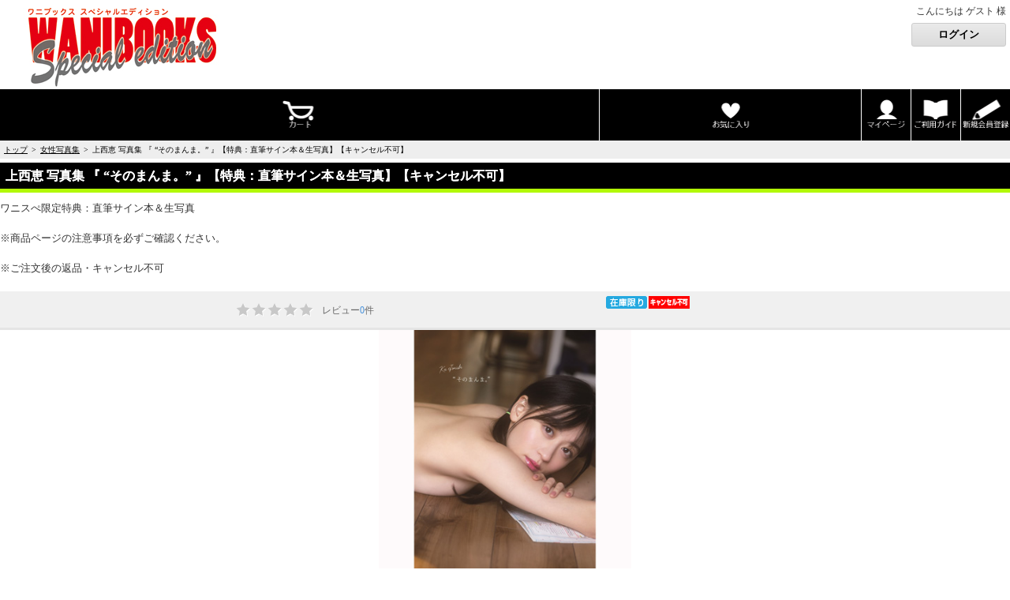

--- FILE ---
content_type: text/html; charset=UTF-8
request_url: https://wani-special-edition.com/s/products/detail/84210JZK7-00
body_size: 7691
content:
<!DOCTYPE html>
<html lang="ja">
<head>
<script type='text/javascript'>
// <![CDATA[
(function(){
var my_site_domain = 'wani-special-edition.com';
if (my_site_domain != location.host) location.href = 'https://'+my_site_domain+'/s/products/detail/84210JZK7-00';
})();
// ]]>
</script>

<link rel='canonical' href='https://wani-special-edition.com/products/detail/84210JZK7-00' />
<meta charset="UTF-8" />
<meta name='keywords' content='上西恵,写真集,『,“そのまんま。”,』,NMB48,上西,怜,アイドル,女優,ワニ,ワニブックス,ワニスぺ' />
<meta name='description' content='出来得る限りナチュラルに撮影！まるでほんとに彼女と付き合っているかのような疑似体験が出来ちゃう最高の写真集に仕上がりました。' />
<meta name="google-site-verification" content="b_avCmM0mSkmvIY7zk5sczLNQXFtmpipYbo_PLw64uE" />
<meta name="viewport" content="width=device-width, initial-scale=1, maximum-scale=1" />
<title>上西恵 写真集 『 “そのまんま。” 』【特典：直筆サイン本＆生写真】</title>
<meta name="format-detection" content="telephone=no" />

<link rel="shortcut icon" type="image/x-icon" href="https://wani-special-edition.com/simages/favicon.ico?3.6.21" />
<link rel="apple-touch-icon" href="https://wani-special-edition.com/simages/apple-touch-icon.png?3.6.21" />
<link href="https://wani-special-edition.com/assets/s/css/sp.all.css?3.6.21" rel="stylesheet" type="text/css" />
<script src="https://wani-special-edition.com/assets/s/js/sp.all.js?3.6.21" type="text/javascript"></script>


<script src='https://wani-special-edition.com/assets/s/js/FB01/FB0112.js?3.6.21' type='text/javascript'></script>

<link  rel="stylesheet" href="https://wani-special-edition.com/simages/css/theme/scolor/poe/theme.css?3.6.21" />
</head>
<body  class="FB0112">

<a id="to_top"></a>
	<div id="header">
	<header>
	<div class="A01">
	<div id="summary" >
	
<style>body.FB0601 .menu_id_19 {display: block;}</style>
<style>
body.FB0629 div.mid-waku::after{content:"　※注文済みのカード情報は変更になりません。"}
</style>
	
<div class='B02 area_code-P100_01 clearfix'><a href='/s'><img src='https://wani-special-edition.com/simages/u/image/logo/mobilewaninashirogo.jpg?3.6.21' alt='ワニブックス スペシャルエディション' /></a></div>
	</div>
	</div>
			<div id="login" class="align-r">
		<p>こんにちは ゲスト 様</p><p><input type="button" value="ログイン" onclick="location.href='/s/login/login';" /></p>		</div>
		</header>
	</div>

	<div class="align-c not_top">
		<table class="icon-table-top tb-d">
			<tr>
				<td class="icon-td align-c">
					<a href="/s/cart"><img class="i-img" src="https://wani-special-edition.com/simages/s/images/cart.png?3.6.21" alt="カート" /></a>
				</td>
				<td class="icon-td align-c">
					<a href="/s/mypage/favorite"><img class="i-img" src="https://wani-special-edition.com/simages/s/images/fav.png?3.6.21" alt="お気に入り" /></a>
				</td>
				<td class="icon-td align-c">
					<a href="/s/mypage"><img class="i-img" src="https://wani-special-edition.com/simages/s/images/mypage.png?3.6.21" alt="マイページ" /></a>
				</td>
				<td class="icon-td align-c">
					<a href="/s/guide"><img class="i-img" src="https://wani-special-edition.com/simages/s/images/guide.png?3.6.21" alt="ご利用ガイド" /></a>
				</td>
				<td class="icon-td-r align-c">
					<a href="/s/member/pre_regist"><img class="i-img" src="https://wani-special-edition.com/simages/s/images/register.png?3.6.21" alt="新規会員登録" /></a>
				</td>
			</tr>
		</table>
	</div>
	<div class="fb0101_1 align-c not_top">
		<form onsubmit="return false;">
			<input class="search-keywd" type="text" id="kw_top" value="" placeholder="アイテムを検索する">
			<input class="search-btn search_btn_kw_top" type="submit" value="検索">
		</form>
	</div>

<div id="bread">
<span>
<a href='/s/'>トップ</a>&ensp;&gt;&ensp;<a href='/s/category/14'>女性写真集</a>&ensp;&gt;&ensp;上西恵 写真集 『 “そのまんま。” 』【特典：直筆サイン本＆生写真】【キャンセル不可】</span>
</div>
<!-- header include end -->


<div id="content">
<input type="hidden" name="this_ticket" value="70ee2f5ad402e5a257f6a8d546e8e498" />
<input type="hidden" name="favorite_no_login" value="https://wani-special-edition.com/s/login/index/L3MvcHJvZHVjdHMvZGV0YWlsLzg0MjEwSlpLNy0wMA" />
<input type="hidden" id="prev_photo" value="https://wani-special-edition.com/simages/product_image_large/jyonishisonomanmaH360.jpg?3.6.21" />


<h1 class="h1s1"><span class="new">上西恵 写真集 『 “そのまんま。” 』【特典：直筆サイン本＆生写真】【キャンセル不可】</span></h1>
<p>ワニスぺ限定特典：直筆サイン本＆生写真<br />
<br />
※商品ページの注意事項を必ずご確認ください。<br />
<br />
※ご注文後の返品・キャンセル不可</p>
<div class="detail">
<div class="summary1L bdr_btm1">
<div class="posL">
<p><span class="icon_star00"></span></p>
<p>レビュー<em>0</em>件</p>
</div><!--/posL-->
<div class="posL">
<ul>
<li><img src="https://wani-special-edition.com/simages/product_icon/01.png?3.6.21" alt="在庫限り" /></li>
	<li><img src="https://wani-special-edition.com/assets/images/icon/011.png?3.6.21" alt="キャンセル不可" /></li>

</ul>
</div><!--/posL-->

</div><!--/summary-->

<div class="center bdr_btm1 photos" style="display: block;">
<img src= "https://wani-special-edition.com/simages/product_image_large/jyonishisonomanmaH360.jpg?3.6.21" class="sp_mainimg" />
<img src= "https://wani-special-edition.com/simages/product_sub_image_01_large/jyonishisonomanmaT360.jpg?3.6.21" width="320" height="320" alt=""  style="display: none;"/>
</div><!--/photo-->


<div class="photo_list bdr_btm1 landscape" style="overflow: hidden;">
<ul class="landscape">
<li class="landscape"><img src="https://wani-special-edition.com/simages/product_image_large/jyonishisonomanmaH360.jpg?3.6.21" class="" width="94" height="94" alt="" /><p>メイン</p></li>
<li class="landscape">
<img src="https://wani-special-edition.com/simages/product_sub_image_01_large/jyonishisonomanmaT360.jpg?3.6.21" width="94" height="94" alt="" />
</li>
</ul>
</div><!--/photo_list-->



<div class="bdr_btm2">
<dl>
<dd class="price special_nodisp"><span id="fixed_price"></span></dd>
<dd class="price red">販売価格：<em>3,300円(税込)</em></dd>
</dl>

</div><!--/info-->

<div class="bdr_btm2">
<head>
<style>

.box_wani {
    margin: 2em 0;
    background: #eee;
}
.box_wani .box-title {
    font-size: 1.2em;
    background: #52c2d0;
    padding: 4px;
    text-align: center;
    color: #FFF;
    font-weight: bold;
    letter-spacing: 0.05em;
}
.box_wani p {
    padding: 15px 20px;
    margin: 0;
}

table{
  width: 100%;
  border-collapse: collapse;
}

table tr{
  border-bottom: solid 2px white;
}

table tr:last-child{
  border-bottom: none;
}

table th{
  position: relative;
  text-align: left;
  width: 30%;
  background-color: #52c2d0;
  color: white;
  text-align: center;
  padding: 10px 0;
}

table th:after{
  display: block;
  content: "";
  width: 0px;
  height: 0px;
  position: absolute;
  top:calc(50% - 10px);
  right:-10px;
  border-left: 10px solid #52c2d0;
  border-top: 10px solid transparent;
  border-bottom: 10px solid transparent;
}

table td{
  text-align: left;
  width: 70%;
  text-align: center;
  background-color: #eee;
  padding: 10px 0;
}

.marker_blue { background:linear-gradient(transparent 60%, #52c2d0 0%); }

</style>
</head>



<table>
  <tr>
    <th>初版発売日</th>
    <td>2022年5月27日</td>
  </tr>
  <tr>
    <th>ISBNコード</th>
    <td>978-4-8470-8421-8</td>
  </tr>
  <tr>
    <th>発送時期</th>
    <td>ご注文確定から1～2週間後</td>
  </tr>
  </table>


<div class="box_wani">
    <div class="box-title">ワニブックス　スペシャルエディション限定特典</div>
    <p>ワニブックス　スペシャルエディションでご注文いただいた全ての方に、「直筆サイン本」と「特製生写真」をプレゼントいたします。<br>


<br>
<font size="4">【限定特典内容】</font><br>
<br>
<font size="4">１.直筆サイン本×１冊</font><br>
<br>
<font size="4">２.生写真×１枚</font><br>
<br>
※直筆サイン本は御本人のサインのみとなります。お客様のお名前などの宛名は入りません。<br>
※特典がなくなり次第、販売は終了いたします。 ご注文はお早めにお願いいたします。<br>
</p>
</div>


<div class="box_wani">
    <div class="box-title">商品説明</div>
    <p>
国民的アイドルグループから卒業後、着実に演技派女優の道を進んでいる上西恵ちゃん。彼女の最新写真集が待望のリリース決定！今回のコンセプトは女優としてではなく素の彼女を、ありのままの恵ちゃんを…ということで出来得る限りナチュラルに撮影！まるでほんとに彼女と付き合っているかのような疑似体験が出来ちゃう最高の写真集に仕上がりました。もちろんドキドキのショットも盛りだくさん、これはすぐに予約しないと（笑）！<br />

</p>
</div>










<div class="box_wani">
    <div class="box-title">ご注文の前に必ずお読みください</div>
    <p>■下記ご同意いただいてからのご注文をお願いいたします。■<br>
<br>
※ご注文確定後のキャンセル・ご注文内容（商品の追加・数量・支払方法など）変更は一切お受けしておりません。<br>
<br>
※長期不在等で商品が返送されてきた場合は、こちらから電話またはメールにて再送のご案内をさせていただきます。
受取拒否やご連絡が取れない等で再送に応じていただけない場合は「送料+梱包資材料+返品事務手数料」をご請求させていただく可能性がございます。<br>
<br>
※梱包の都合上、一度にご購入できる冊数は「２０冊」とさせていただきます。同梱しているすべての商品の合計が「２０冊」までです。）それ以上の冊数をご希望の方は、一度ご購入していただいたあとに再度ご購入ください。<br>
<br>
※転売・再販を目的としたご購入、及び、転売を試みる行為は禁止しております。以上の行為が判明した場合、弊社の判断で商品のご予約は無効となります。<br>
<br>
※商品の配送は日本国内に限ります。</p>
</div>

<br />
<br />
<b>その他の特典情報は<a href="https://www.wani.co.jp/"target="_blank">ワニブックス公式ホームページ</a>でご確認ください。</b><br />
<br />

</div><!--/info-->

<div class="free_html"></div>
<!--カタログ品番-->
<!--end-->
<form action="https://wani-special-edition.com/s/cart" method="post" id="form1">

<div class="selects">
<div class="color">
<input type="hidden" name="ec_number" value="84210JZK7-00" />
</div>
<div class="num">
<label>数量</label>
<div class="cont">
<input type="text" name="num" id="num" value="1" size="5" maxlength="3" class="num3" />
</div>
</div>
</div>
<input type="hidden" name="mode" value="agreement_check" />
</form>

</div><!-- detail end-->
<div class="buttons">
<a  href="javascript:void(0);" class="btn cart" id="addcartBtn" ><span>カートに入れる</span></a>
<br />
<a href="javascript:addFavorite(718);" class="btn favorite small"><span>お気に入りに登録</span></a>
<br />
<div class='snsbtns'><a href='https://twitter.com/share' class='twitter-share-button' data-count='none' data-lang='ja'>ツイート</a><script type='text/javascript' src='https://platform.twitter.com/widgets.js'></script>
<iframe src='https://www.facebook.com/plugins/like.php?href=https%3A%2F%2Fwani-special-edition.com%2Fproducts%2Fdetail%2F84210JZK7-00&amp;send=false&amp;layout=button_count&amp;width=120&amp;show_faces=false&amp;action=like&amp;colorscheme=light&amp;font&amp;height=21' scrolling='no' frameborder='0' style='border:none; overflow:hidden; width:120px; height:21px;' allowTransparency='true'></iframe>
</div>
</div>








<h2 class="h2s2 bdr_btm3">
<span>カスタマーレビュー</span>
</h2>
<div class="customer">
<div class="write va_mdl center">
<span class="red small">あなたの意見や感想を教えて下さい。</span>
<a href="https://wani-special-edition.com/s/mypage/review/edit/product/84210JZK7-00" class="btn agree">レビューを書く</a>
</div>



</div>

</div><!-- #content end -->

<!-- footer include start -->

<div class='B08 area_code-P100_04 clearfix'><head/>
<style/>
.cp_actab {
position: relative;
overflow: hidden;
width: 100%;
margin: 0 auto;
color: #ffffff;
}
.cp_actab input {
position: absolute;
z-index: -1;
opacity: 0;
}
.cp_actab label {
font-weight: bold;
line-height: 3;
position: relative;
display: block;
padding: 0 0 0 1em;
cursor: pointer;
margin: 0 0 1px 0;
background: #517C1C;
}
.cp_actab .cp_actab-content {
overflow: hidden;
max-height: 0;
-webkit-transition: max-height 0.35s;
transition: max-height 0.35s;
color: #333333;
background: #C6F1C6;
}
.cp_actab .cp_actab-content p {
margin: 1em;
}
/* :checked */
.cp_actab input:checked ~ .cp_actab-content {
max-height: 20em;
}
/* Icon */
.cp_actab label::after {
line-height: 3;
position: absolute;
top: 0;
right: 0;
display: block;
width: 3em;
height: 3em;
-webkit-transition: all 0.35s;
transition: all 0.35s;
text-align: center;
}
.cp_actab input[type=checkbox] + label::after {
content: '+';
}
.cp_actab input[type=checkbox]:checked + label::after {
transform: rotate(315deg);
}
/*以下class名link_buttonのデザイン*/
.link_button {
  font-weight: bold;/*太字に*/
  text-decoration: none;/*下線消す*/
  font-family: 'Avenir','Arial';/*フォントをいい感じに*/
  }

.link_button:link {
  font-weight: bold;/*太字に*/
  text-decoration: none;/*下線消す*/
  background: white;/*背景を白色に*/
  color: black;/*文字を黒に*/
  padding:5px 10px;/*内側の余白*/
  border-radius: 20px;/*角を丸くする*/
  font-family: 'Avenir','Arial';/*フォントをいい感じに*/
  }

/*以下訪問済みのデザイン*/
.link_button:visited {
  font-weight: bold;/*太字に*/
  text-decoration: none;/*下線消す*/
  background: white;/*背景を白色に*/
  color: #8F908B;/*文字を青緑に*/
  padding:5px 10px;/*内側の余白*/
  border-radius: 20px;/*角を丸くする*/
  font-family: 'Avenir','Arial';/*フォントをいい感じに*/
  }

/*以下カーソルを当てたとき*/
.link_button:hover {
  font-weight: bold;/*太字に*/
  text-decoration: none;/*下線消す*/
  background: Silver;/*背景をシルバーに*/
  color:white;/*文字を白に*/
  padding:5px 10px;/*内側の余白*/
  border-radius: 20px;/*角を丸くする*/
  font-family: 'Avenir','Arial';/*フォントをいい感じに*/
  }

/*クリック中*/
.link_button:active {
　font-weight: bold;/*太字に*/
  text-decoration: none;/*下線消す*/
  background: white;/*背景を白色に*/
  color: black;/*文字を黒に*/
  padding:5px 10px;/*内側の余白*/
  border-radius: 20px;/*角を丸くする*/
  font-family: 'Avenir','Arial';/*フォントをいい感じに*/
}

label {
    background: black;
    color: #fff;
    padding: 10px;
    display: block;
    margin-top: 10px;
    border: 1px solid #fff;
}

input[type="checkbox"].on-off{
    display: none;
}

.menu ul {
    -webkit-transition: all 0.5s;
    -moz-transition: all 0.5s;
    -ms-transition: all 0.5s;
    -o-transition: all 0.5s;
    transition: all 0.5s;
    margin: 0;
    padding: 0;
    list-style: none;
}

.menu li {
    padding: 5px;
}

input[type="checkbox"].on-off + ul{
    height: 0;
    overflow: hidden;
}

input[type="checkbox"].on-off:checked + ul{
    height: 300px;
}

</style>
</head>
<div class="menu">
    <label for="Panel1">カテゴリから選ぶ</label>
    <input type="checkbox" id="Panel1" class="on-off" />
    <ul>
<li><a href="/s/product/catalog/t/category/ca/all">ALL</a></li>
<li><a href="s/product/catalog/t/category/ca/13">男性写真集</a></li>
<li><a href="/s/product/catalog/t/category/ca/14">女性写真集</a></li>
<li><a href="/s/product/catalog/t/category/ca/15">書籍</a></li>
<li><a href="/s/product/catalog/t/category/ca/16">DVD</a></li>
<li><a href="/s/product/catalog/t/category/ca/cale">カレンダー</a></li>
<li><a href="/s/product/catalog/t/category/ca/18">雑誌</a></li>
<li><a href="/s/product/catalog/t/category/ca/set">セット</a></li>

    </ul>
 
</div>
<div class="align-c"><table class="icon-table-top tb-d"><tbody><tr><td class="icon-td align-c"><a href="/s/cart"><img alt="カート" src="/simages/s/images/cart.png" class="i-img" /></a></td><td class="icon-td align-c"><a href="/s/mypage/favorite"><img alt="お気に入り" src="/simages/s/images/fav.png" class="i-img" /></a></td><td class="icon-td align-c"><a href="/s/mypage"><img alt="マイページ" src="/simages/s/images/mypage.png" class="i-img" /></a></td><td class="icon-td align-c"><a href="/s/guide"><img alt="ご利用ガイド" src="/simages/s/images/guide.png" class="i-img" /></a></td><td class="icon-td-r align-c"><a href="/s/member/pre_regist"><img alt="新規会員登録" src="/simages/s/images/register.png" class="i-img" /></a></td></tr></tbody></table><div class="dotline"></div></div><!--center end--><div class="footer_sp_1 align-c"><form onsubmit="return false;"><input type="text" placeholder="アイテムを検索する" value="" id="kw" class="search-keywd" /><input type="submit" value="検索" class="search-btn search_btn_kw" /></form></div><div class="align-c"><div class="footer_sp_2"><input type="button" value="サイトＴＯＰへ" class="width120" onclick="location.href='/s/';" /><input type="button" value="お問合せ" class="width120" onclick="location.href='/s/globalnavi/contact';" /></div><div class="dotline"></div></div><!--center end-->
<div class="cp_actab">
<input id="tab-one" type="checkbox" name="tabs">
<label for="tab-one">送料について</label>
<div class="cp_actab-content">
<p>数量、価格に関わらず　<font size="+1"><b>一律1,000円(税込)</b></font>　となります。<br>
※沖縄の送料は1,500円となります。<br>    
<font size="-2">※商品により諸事情で金額が変更する場合もございます。</br>
     ※同梱不可の商品もございますのでご注意ください。</font></br>
    <br>
    <a class=link_button href="/guide/description/#send">詳細はこちら</a><br></p>
</div>
</div>
<div class="cp_actab">
<input id="tab-two" type="checkbox" name="tabs">
<label for="tab-two">お届けについて</label>
<div class="cp_actab-content">
<p>在庫がある商品につきましては、<font size="+1"><b>ご注文確認後2週間程度</b></font>でのお届けとなります。<br>
    予約商品は、特典完成後の発送となりますので、 <font size="+1"><b>発売（予定）日から１～２ヶ月程度</b></font>でのお届けとなります</br>
    ※お届けは日本国内に限らせていただきます。<br></p>
</div>
</div>
<div class="cp_actab">
<input id="tab-three" type="checkbox" name="tabs">
<label for="tab-three">お支払いについて</label>
<div class="cp_actab-content">
<p>クレジットカード・代金引換がご利用になれます。<br>
     <img class="img_top10" alt="VISA、MASTER、ダイナース、JCB、アメリカンエクスプレス、DC、セゾンカード" src="/simages/u/image/icon_card.gif" /><br>
     <br>
    <a class=link_button href="/guide/description/#pay">詳細はこちら</a></p>
</div>
</div>

<div class="cp_actab">
<input id="tab-four" type="checkbox" name="tabs">
<label for="tab-four">お問い合わせについて</label>
<div class="cp_actab-content">
<p><font size="+1">ワニブックス スペシャルエディション事務局</font><br>
    </br>
   ＜メールは24時間受け付けております。(土・日・祝日・年末年始は休みのため、返信は営業日までお待ちください。)＞<br>
    <br>
     <a class=link_button href="/globalnavi/contact">【お問い合わせ】フォーム</a><br>
    <br>
    <font size="-1">お客様から頂いたメールについては、必ず3営業日以内にご返信を差し上げております。（営業は平日10時～17時となります。）万一、ご注文・お問い合わせを頂いたにも関わらず当店より返信がない場合は、お手数をおかけしますが再度ご連絡をお願いいたします。</p>
</div>
</div>
<footer><a href="/s/globalnavi/company">会社概要</a>&nbsp;/&nbsp; <a href="/s/guide/commercial_transactions">特定商取引法に基づく表記 </a>&nbsp;/&nbsp; <a href="/s/guide/privacy">個人情報保護方針</a>
<div class="f10 center">COPYRIGHT(C) WANI BOOKS  CO., LTD. ALL RIGHTS RESERVED.</div></footer></div>
<script>
  (function(i,s,o,g,r,a,m){i['GoogleAnalyticsObject']=r;i[r]=i[r]||function(){
  (i[r].q=i[r].q||[]).push(arguments)},i[r].l=1*new Date();a=s.createElement(o),
  m=s.getElementsByTagName(o)[0];a.async=1;a.src=g;m.parentNode.insertBefore(a,m)
  })(window,document,'script','https://www.google-analytics.com/analytics.js','ga');

  ga('create', 'UA-96321765-1', 'auto');
  ga('send', 'pageview');

</script><!-- footer include end -->
</body>
</html>

--- FILE ---
content_type: text/css
request_url: https://wani-special-edition.com/assets/s/css/sp.all.css?3.6.21
body_size: 12198
content:
@charset "UTF-8";
/* Includes: reset.css */
/*
html5doctor.com Reset Stylesheet
v1.4
2009-07-27
Author: Richard Clark - http://richclarkdesign.com
*/

html, body, div, span, object, iframe,
h1, h2, h3, h4, h5, h6, p, blockquote, pre,
abbr, address, cite, code,
del, dfn, em, img, ins, kbd, q, samp,
small, strong, sub, sup, var,
b, i,
dl, dt, dd, ol, ul, li,
fieldset, form, label, legend,
table, caption, tbody, tfoot, thead, tr, th, td,
article, aside, dialog, figure, footer, header,
hgroup, menu, nav, section,
time, mark, audio, video {
	margin:0;
	padding:0;
	border:0;
	outline:0;
	font-size:100%;
	vertical-align:baseline;
	background:transparent;
}
body {
	line-height:1;
}

article, aside, dialog, figure, footer, header,
hgroup, nav, section {
	display:block;
}

nav ul {
	list-style:none;
}

blockquote, q {
	quotes:none;
}

blockquote:before, blockquote:after,
q:before, q:after {
	content:'';
	content:none;
}

a {
	margin:0;
	padding:0;
	border:0;
	font-size:100%;
	vertical-align:baseline;
	background:transparent;
}

ins {
	background-color:#ff9;
	color:#000;
	text-decoration:none;
}

mark {
	background-color:#ff9;
	color:#000;
	font-style:italic;
	font-weight:bold;
}

del {
	text-decoration: line-through;
}

abbr[title], dfn[title] {
	border-bottom:1px dotted #000;
	cursor:help;
}

table {
	border-collapse:collapse;
	border-spacing:0;
}

hr {
    display:block;
    height:1px;
    border:0;
    border-top:1px solid #cccccc;
    margin:1em 0;
    padding:0;
}

input, select {
	vertical-align:middle;
}

a:active,button[type="buttno"]:active, input[type="button"]:active, input[type="submit"]:active, label:active {
	-webkit-tap-highlight-color:rgba(0,0,0,0);
}

/* Includes: jquery.rating.css */
div.rating-cancel,div.star-rating{float:left;width:17px;height:15px;text-indent:-999em;cursor:pointer;display:block;background:transparent;overflow:hidden}
div.rating-cancel,div.rating-cancel a{background:url(../images/delete.gif) no-repeat 0 -16px}
div.star-rating,div.star-rating a{background:url(../images/star.gif) no-repeat 0 0px}
div.rating-cancel a,div.star-rating a{display:block;width:16px;height:100%;background-position:0 0px;border:0}
div.star-rating-on a{background-position:0 -16px!important}
div.star-rating-hover a{background-position:0 -32px}
div.star-rating-readonly a{cursor:default !important}
div.star-rating{background:transparent!important;overflow:hidden!important}

/* Includes: jquery.alerts.css */
#popup_container {
	font-family: Arial, sans-serif;
	font-size: 12px;
	min-width: 300px; /* Dialog will be no smaller than this */
	max-width: 600px; /* Dialog will wrap after this width */
	background: #FFF;
	border: solid 5px #A2C733;
	color: #000;
	-moz-border-radius: 5px;
	-webkit-border-radius: 5px;
	border-radius: 5px;
}

#popup_title {
	font-size: 14px;
	font-weight: bold;
	text-align: center;
	line-height: 1.75em;
	color: #666;
	background: #CCC url(../images/jquery_images/title.gif) top repeat-x;
	border: solid 1px #FFF;
	border-bottom: solid 1px #999;
	cursor: default;
	padding: 0em;
	margin: 0em;
}

#popup_content {
	padding: 1em 1.75em;
	margin: 0em;
}

#popup_message {
	padding-left: 48px;
}

#popup_panel {
	text-align: center;
	margin: 1em 0em 0em 1em;
}

#popup_prompt {
	margin: .5em 0em;
}

/* Includes: flexslider.css */
/*
 * jQuery FlexSlider v2.0
 * http://www.woothemes.com/flexslider/
 *
 * Copyright 2012 WooThemes
 * Free to use under the GPLv2 license.
 * http://www.gnu.org/licenses/gpl-2.0.html
 *
 * Contributing author: Tyler Smith (@mbmufffin)
 */


/* Browser Resets */
.flex-container a:active,
.flexslider a:active,
.flex-container a:focus,
.flexslider a:focus  {outline: none;}
.slides,
.flex-control-nav,
.flex-direction-nav {margin: 0; padding: 0; list-style: none;}

/* FlexSlider Necessary Styles
*********************************/
.flexslider {margin: 0; padding: 0;}
.flexslider .slides > li {display: none; -webkit-backface-visibility: hidden;} /* Hide the slides before the JS is loaded. Avoids image jumping */
.flexslider .slides img {width: 100%; display: block;}
.flex-pauseplay span {text-transform: capitalize;}

/* Clearfix for the .slides element */
.slides:after {content: "."; display: block; clear: both; visibility: hidden; line-height: 0; height: 0;}
html[xmlns] .slides {display: block;}
* html .slides {height: 1%;}

/* No JavaScript Fallback */
/* If you are not using another script, such as Modernizr, make sure you
 * include js that eliminates this class on page load */
.no-js .slides > li:first-child {display: block;}


/* FlexSlider Default Theme
*********************************/
.flexslider {margin: 0 0 30px; background: #fff; position: relative;}
.flex-viewport {max-height: 2000px; -webkit-transition: all 1s ease; -moz-transition: all 1s ease; transition: all 1s ease;}
.loading .flex-viewport {max-height: 300px;}
.flexslider .slides {zoom: 1;}

.carousel li {margin-right: 5px}


/* Direction Nav */
.flex-direction-nav {*height: 0;}
.flex-direction-nav a {width: 30px; height: 30px; margin: -15px 0 0; display: block; background: url(../images/flexslider/bg_direction_nav.png) no-repeat 0 0; position: absolute; top: 50%; z-index: 10; cursor: pointer; text-indent: -9999px; opacity: 0; -webkit-transition: all .3s ease;}
.flex-direction-nav .flex-next {background-position: 100% 0; right: -36px; }
.flex-direction-nav .flex-prev {left: -36px;}
.flexslider:active .flex-next {opacity: 0.8; right: 5px;}
.flexslider:active .flex-prev {opacity: 0.8; left: 5px;}
.flexslider:active .flex-next:active, .flexslider:active .flex-prev:active {opacity: 1;}
.flex-direction-nav .flex-disabled {opacity: .3!important; filter:alpha(opacity=30); cursor: default;}

/* Control Nav */
.flex-control-nav {width: 100%; position: absolute; bottom: -30px; text-align: center;}
.flex-control-nav li {margin: 0 6px; display: inline-block; zoom: 1; *display: inline;}
.flex-control-paging li a {width: 11px; height: 11px; display: block; background: #666; background: rgba(0,0,0,0.5); cursor: pointer; text-indent: -9999px; -webkit-border-radius: 20px; -moz-border-radius: 20px; -o-border-radius: 20px; border-radius: 20px; box-shadow: inset 0 0 3px rgba(0,0,0,0.3);}
.flex-control-paging li a:active { background: #333; background: rgba(0,0,0,0.7); }
.flex-control-paging li a.flex-active { background: #000; background: rgba(0,0,0,0.9); cursor: default; }

.flex-control-thumbs {margin: 5px 0 0; position: static; overflow: hidden;}
.flex-control-thumbs li {width: 25%; float: left; margin: 0;}
.flex-control-thumbs img {width: 100%; display: block; opacity: .7; cursor: pointer;}
.flex-control-thumbs img:active {opacity: 1;}
.flex-control-thumbs .flex-active {opacity: 1; cursor: default;}

@media screen and (max-width: 860px) {
  .flex-direction-nav .flex-prev {opacity: 1; left: 0;}
  .flex-direction-nav .flex-next {opacity: 1; right: 0;}
}

/* Includes: style.css */
/* -----------------------------------------------
	all
--------------------------------------------------*/
body {font-size: 13px; line-height: 1.5em; color: #666666; overflow-x: hidden;}
ul li {list-style-type: none;}
em {font-style: normal;}

.posL {float: left;}
.posR {float: right;}

i[class^="icon_"] {
	display: inline-block;
	text-indent: -9999px;
	width: 16px;
	height: 16px;
	background: no-repeat center center / 16px 16px rgba(0,0,0,0);
}

i.icon_search { /* 検索 */
	background-image: url('../images/icon/search.png');
}

i.icon_x {
	background-image: url("../images/icon/x-mark.png");
}

i.icon_plus {
	background-image: url("../images/icon/plus.png");
}

i.icon_minus {
	background-image: url("../images/icon/minus.png");
}


/* text -------------------------------------*/
.center {text-align: center;}
.right {text-align: right;}
.va_mdl * {vertical-align: middle;}
.small {font-size: 0.9em;}
.big {font-size: 1.1em;}

/* margin & padding -------------------------*/
.mt5 {margin-top: 5px;}
.mb10 {margin-bottom: 10px;}

/* border -----------------------------------*/
.bdr_btm1 {border-bottom: 3px solid #e5e5e5;}
.bdr_btm2 {background-image: url("../images/border2.gif"); background-repeat: repeat-x; background-position: left bottom;}
.bdr_btm3 {border-bottom: 1px solid #d9d9d9;}

/* button -----------------------------------*/
.btn { /* 共通 */
	background: linear-gradient(#FFF, #AAA) repeat scroll 0 0 #AAA;
	filter:  progid:DXImageTransform.Microsoft.gradient(startColorstr='#FFFFFF', endColorstr='#AAAAAA');
	border: 1px solid #AAA;
	border-radius: 4px;
	text-shadow: 0 1px 1px rgba(255,255,255,0.4);
	color: #000;
	font-weight: bold;
	padding: 10px 20px;
	box-shadow: 0 1px 1px rgba(255, 255, 255, 0.8) inset, 0 1px 1px rgba(0, 0, 0, 0.2);
	font-size: 13px;
	margin: 0 0 0 10px;
	vertical-align: middle;
	cursor: pointer;
	vertical-align: middle;
	display: inline-block;
	*display:inline;
	*zoom: 1;
	line-height: 1.5;
	text-align: center;
}

.btn.facebook {
	color: #FFF;
	background: none;
	background-color: #3B5998;
	border: 1px solid #FFF;
	border-radius: 0;
	min-width: 150px;
}
.btn.facebook:hover {
	color: #FFF;
	background: none;
	background-color: #3B5998;
	border: 1px solid #000;
}
.btn.facebook:visited {
	color: #FFF;
}

.btn.yahoo {
	color: red;
	background: none;
	background-color: #FFF;
	border: 1px solid #000;
	border-radius: 0;
	min-width: 150px;
}
.btn.yahoo:hover {
	color: red;
	background: none;
	background-color: #FFF;
	border: 1px solid red;
}
.btn.yahoo:visited {
	color: red;
}

.btn.google {
	color: #FFF;
	background: none;
	background-color: #4983EE;
	border: 1px solid #FFF;
	border-radius: 0;
	min-width: 150px;
}
.btn.google:hover {
	color: #FFF;
	background: none;
	background-color: #4983EE;
	border: 1px solid #000;
}
.btn.google:visited {
	color: #FFF;
}

.btn.small {
	padding: 3px 8px;
	font-size: 1em;
	font-weight: normal;
	margin-left: 5px;
	text-shadow: 0 1px 1px rgba(255,255,255,0.2);
}
.btn span {
	margin:0;
	vertical-align: middle;
}

.btn.agree,
.btn.login,
.btn.search {
	background: linear-gradient(#FFF, #B1D24F);
	filter:  progid:DXImageTransform.Microsoft.gradient(startColorstr='#FFFFFF', endColorstr='#B1D24F');
	background-color: #B1D24F;
	border: 1px solid #B1D24F;
}
.btn.agree,
.btn.login {
	min-width: 130px;
}

.btn.top,
.btn.mypage,
.btn.new,
.btn.change,
.btn.set {
	background: linear-gradient(#FFF, #8EC1EE);
	filter:  progid:DXImageTransform.Microsoft.gradient(startColorstr='#FFFFFF', endColorstr='#8EC1EE');
	background-color: #8EC1EE;
	border: 1px solid #8EC1EE;
}
.btn.top {
	min-width: 130px;
}
.btn.cart,
.btn.check_agree {
	background: linear-gradient(#FF0000, #CC0000);
	filter:  progid:DXImageTransform.Microsoft.gradient(startColorstr='#FF0000', endColorstr='#CC0000');
	background-color: #CC0000;
	border: 1px solid #CC0000;
	min-width: 200px;
	color: #F0F0F0 !important;
	text-shadow: 0 1px 0 rgba(0,0,0,0.2);
}
.btn.cart::before {
	content: "";
	background: url("../../images/icon/icon_cart.png") no-repeat scroll center center rgba(0, 0, 0, 0);
	display: inline-block;
	width: 16px;
	height: 16px;
	vertical-align: middle;
	margin-right: 3px;
}
.btn.cart:disabled::before,
.btn.cart[disabled]::before {
	background: url("../../images/icon/icon_cart_disabled.png") no-repeat scroll center center rgba(0, 0, 0, 0);
}

.btn.favorite {
/*	background: linear-gradient(#ffc78e, #ff8205);*/
/*	filter:  progid:DXImageTransform.Microsoft.gradient(startColorstr='#ffc78e', endColorstr='#ff8205');*/
/*	border: 1px solid #ff8205;*/
}
.btn.favorite::before {
	content: "";
	background: url("../../images/icon/icon_star_orange.png") no-repeat scroll center center rgba(0, 0, 0, 0);
	display: inline-block;
	width: 16px;
	height: 16px;
	vertical-align: middle;
	margin-right: 3px;
}

.btn:disabled,
.btn[disabled] {
	cursor: not-allowed;
	background: #E0E0E0;
	box-shadow: none;
	border: 1px solid #999;
}
.btn:disabled span,
.btn[disabled] span {
	color: #999 !important;
}
.btn:disabled span::before {
	opacity: 0.6;
}

/* -----------------------------------------------
	header
--------------------------------------------------*/
div#header {border-bottom: 1px solid #d9d9d9; overflow: hidden;}
div#header .logo {float: left; width: 194px; padding: 0; margin: 0;}
div#header .top {float: right; width: auto; margin-right: 8px;}

header .B02 {float: left;}
header .B02 img{width: 150px;}
.h50 {height: 5em;}
.mb6 {margin-bottom: 6px;}
.mb12 {margin-bottom: 12px; color: #8EC21F; text-decoration: none;}
.f10 {background: #959595; color: #ffffff; font-size: 10px; text-align: center;}
header #catch {font-size: 8px; margin-bottom: 6px; text-align: center;}
header #logo {text-align: center; display: block;}
header #login {float: right;}

.list li a {background: #ffffff;  background: -moz-linear-gradient(top, #f2f2f2 0%, #C0C0C0 100%); /* FF3.6+ */ background: -webkit-gradient(linear, left top, left bottom, color-stop(0%, #f2f2f2), color-stop(100%, #C0C0C0)); /* Chrome,Safari4+ */ background: -webkit-linear-gradient(top, #f2f2f2 0%, #C0C0C0 100%); /* Chrome10+,Safari5.1+ */ background: -o-linear-gradient(top, #f2f2f2 0%, #C0C0C0 100%); /* Opera 11.10+ */ background: -ms-linear-gradient(top, #f2f2f2 0%, #C0C0C0 100%); /* IE10+ */ background: linear-gradient(to bottom, #f2f2f2 0%, #C0C0C0 100%); /* W3C */
 filter: progid: DXImageTransform.Microsoft.gradient( startColorstr='#f2f2f2', endColorstr='#C0C0C0', GradientType=0 ); /* IE6-9 */ padding: 12px 10px !important; display: block; border-bottom: 1px solid #CCCCCC; text-decoration: none; color: #666666;}

div#content h1.h1s1 {margin-top: 1px; color: #fffcf3; font-size: 1.2em; border-bottom: 3px solid #a2c733; background-color: #333333; text-shadow: 0  0px  0  #ffffff ;}
div#content h1.h1s1 span {padding: 7px; display: block;}

div#content h2.h2s1 {background: url("../images/close.png") 95% center no-repeat; background-size: 20px 11px; border-top: 1px solid #d9d9d9; padding:13px 10px;}
div#content h2.h2s1.open {background-image: url("../images/open.png");}
div#content h2.h2s1 span {display: block; border-left: 3px solid #999999; padding-left: 8px;}

div#content h2.h2s2 {border-top: 1px solid #d9d9d9; border-bottom: 1px solid #d9d9d9; padding: 10px;}
div#content h2.h2s2 span {display: block; border-left: 3px solid #999999; padding-left: 10px;}

div#content h3.h3s1 {margin-top: 1px; color: #fffcf3; font-size: 1.2em; border-bottom: 3px solid #a2c733; background-color: #333333; text-shadow: 0  0px  0  #ffffff ;}
div#content h3.h3s1 span {display: block; padding: 7px;}
div#content h3.h3s1 span.new { padding: 7px 16px; display: block; background: url("../images/icon/icon_new.png") no-repeat 9px center;}
div#content h3.h3s1 span.recommend { padding: 7px 16px; display: block; background: url("../images/icon/icon_recommend.png") no-repeat 8px center;}

div#content h3.h3s2 {border-top: 1px solid #d9d9d9; background: url("../images/border3.gif") repeat-x left bottom #eaeaea; text-shadow: 0  0px  0  #ffffff ;}
div#content h3.h3s2 span {padding: 7px 30px; display: block;}
div#content h3.h3s2 span.review {background: url("../images/icon/icon_review.gif") no-repeat 9px center; color: #666666; margin: 0px;}

/* -----------------------------------------------
	content
--------------------------------------------------*/
div#content {clear: both;margin-top:5px;}
div#content a {text-decoration: none;}
div#login a {text-decoration: none;}
/* div#content .free_html {text-align: center;} */
div#content .copy {color: #597f27; border-bottom: 1px solid #d9d9d9; border-top: 1px solid #ffffff;}
div#content .copy p {padding: 7px 8px; background: -webkit-gradient(linear, 0% 0%, 0% 80%, from(#bfe192), to(#f7fbf1));}
div#content .copy_bold {padding: 8px; font-weight: bold;}
div#content .important {padding: 8px 8px 4px; color: #ff0000; overflow: hidden;}
div#content .important p {display: block; float: left; vertical-align: middle; padding: 3px 0 0 0;}
div#content .important img {float: right;}
div#content .login {clear: both; padding: 7px 6px 2px; background-color: #f0f0f0; border-top: 1px solid #d9d9d9; border-bottom: 1px solid #d9d9d9; overflow: hidden;}
div#content .login p {font-weight: bold; float: left; font-size: 1.1em; padding-top: 7px;}
div#content .login a {text-decoration: none; float: right;}
div#content .search-key {clear: both; margin: 8px 9px 0; height: 28px; padding-bottom: 10px; overflow: hidden; position: relative; background: url("../images/search_bg.gif") no-repeat;}
div#content .search-key input {position: relative; background-color: #ececec; border: 0; width: 100%; height: 19px; margin: 3px 5px 3px 3px;}
div#content .search-key a {display: block; position: absolute; top: 0; right: 0; width: 112px;}
div#content .banner {text-align: center; margin-bottom: 2px;}
div#content .banner img {border: 0;}
div#content .free {clear: both; margin-top: 5px; border-top: 1px solid #d9d9d9; margin-top: 0; padding: 0;}
div#content .free .cont {background: #dcdcdc; color: #ffffff; text-align: center; font-weight: bold; padding: 30px;}

/*ログイン 入力エリア*/
div#content .login-id {position: relative; width: 300px; height: 19px; margin: 3px 5px 3px 3px;}

/*トップメッセージ 見出し*/
div#content .mid {position: relative; margin: 20px 20px 0px 20px; font-weight: bold;}

/*トップメッセージ 本文*/
div#content .mid2 {position: relative; margin: 5px 20px 20px 40px; /*font-weight: bold; */}

/*パスワード再発行 メッセージ*/
div#content .put-e {position: relative; margin: 0px 0px 0px 20px; /*font-weight: bold; */}

/*パスワード再発行 入力エリア*/
div#content .put-e input {position: relative; height: 19px; margin: 3px 5px 3px 3px;}
div#content .search-keywd {clear: both; margin: 5px; width: 200px;}
div#content .search-key {clear: both; margin: 0px; height: 15px; overflow: hidden; position: relative;}
div#content .search-key input {position: relative; background-color: #ececec; border: 0; height: 19px; margin: 3px 5px 3px 3px;}

div#content .buttons {text-align: center; background-color: #f0f0f0; border-top: 1px solid #d9d9d9; line-height: 0; padding: 6px 0;}
div#content .buttons a {margin: 6px 0;}

/*redmine 4549 定期配送対応-フロント対応-商品詳細画面定期のチェック欄の表示*/
div#content .regular_box{text-align: left; background-color:white; border-top: 1px solid #d9d9d9; line-height: 1; padding: 6px 0;}
div#content .regular_box .regular_box_top{margin-left: 6px;}
div#content .regular_box .regular_box_b{margin: 0 27px;}
div#content .regular_box .regular_box_b:after{clear:both; content:''; display:block;}
div#content .regular_box .regular_box_b div {float:right;}
/* category accordion -----------------------------------*/
/* div.B19 ul.accordion ul {display: none;} */

div.B19 ul.accordion {font-size: 13px; padding: 5px;}
div.B19 ul.accordion span {display: block; padding: 10px; background-position: 95% center; background-repeat: no-repeat; text-decoration: none; text-shadow: 1px 1px 1px #666666; font-size: 14px; color: #FFFFFF;}

div.B19 ul.accordion > li > p {background: #000000; background: -moz-linear-gradient(top, #666666, #000000); background: -webkit-gradient(linear, left top, left bottom, from(#666666), to(#000000));}
div.B19 ul.accordion > li > div {background: #000000; background: #A1C441; background: -moz-linear-gradient(top, #666666, #000000); background: -webkit-gradient(linear, left top, left bottom, from(#666666), to(#000000));}
div.B19 ul.accordion > li > ul > li {background: #FFFFFF; border-bottom: 1px dotted #888888;}
div.B19 ul.accordion > li > ul > li > a {display: block; padding: 10px; background-position: 95% center; background-repeat: no-repeat; text-decoration: none; font-size: 12px; color: #000000;}
div.B19 ul.accordion > li > ul > li:last-child {border: none;}

div.B19 ul.accordion > li > p span{background-image: url("../images/close.png"); background-size: 20px 11px; -webkit-background-size: 20px 11px; -moz-background-size: 20px 11px;}
div.B19 ul.accordion > li > p.open {background: #868585; background: -moz-linear-gradient(top, #868585, #2E2E2E); background: -webkit-gradient(linear, left top, left bottom, from(#868585), to(#2E2E2E));}
div.B19 ul.accordion > li > p.open span {background-image: url("../images/open.png"); background-size: 20px 11px; -webkit-background-size: 20px 11px; -moz-background-size: 20px 11px;}
div.B19 ul.accordion > li > ul > li > a {background-image: url("../images/move.png"); background-size: 11px 20px; -webkit-background-size: 11px 20px; -moz-background-size: 11px 20px;}

/* news -----------------------------------*/
div#newshead {border: 1px solid gray; margin: 5px;}
div#newshead a {display: block; color: #000000; font-size: 12px;}
div#newshead h3 {background-color: #000000; color: #FFFFFF; font-size: 13px; padding: 3px 5px;}
div#newshead span {display: block; background-image: url("../images/arrow.gif"); background-repeat: no-repeat; background-position: right ; border-bottom: 1px dotted gray; padding: 5px 20px 5px 5px;}
div#newshead span:last-child {border-bottom: none;}

/* product ----------------------------------*/
div#content .pro_list > a {display: block; min-height: 100px; padding-top: 5px; padding-bottom: 5px; text-decoration: none; color: #666666; border-bottom: 1px solid #d9d9d9;}
div#content .pro_list .product {width: 100%; overflow: hidden; background-image: url("../images/arrow.png"); background-position: 100% center; background-repeat: no-repeat;}
div#content .area_link_url {text-align: right; padding-right: 5px; font-size: 0.9em; }
div#content .area_link_url a {display: block; padding: 5px 0 5px 20px;}
div#content .product .img {float: left; text-align: center; width: 100px; margin: 5px;}
div#content .product .img img {border:1px solid #d9d9d9;}
div#content .product p {margin-left: 110px; margin-right: 18px;}
div#content .product .name {color:#000000; font-size: 12px;}
div#content .product .pcopy {margin-left: 115px; font-size: 10px;}
div#content .product .price {text-align: right; color: #C80926; font-size: 12px;}
div#content .product .hidden_price {text-align: right; color: #C80926; font-size: 8px;}
div#content .product .red {color: #ff0000; font-size: 13px; font-weight: bold;}
.dotline{border: 1px dotted gray; border-style: dotted none none none; margin:10px 0px;}

/*ピックアップ商品エリア*/
div#content .B10 {margin-bottom: 15px;}
div#content .B10  h3.accordion {padding: 10px 0 0; background: url("../images/open.png") 95% center no-repeat; background-size: 20px 11px;}
div#content .B10  h3.accordion.close {background-image: url("../images/close.png");}

/* product(select category) ----------------------------------*/
div#content .cat-pro_list a {display: block; text-decoration: none; color: #666666; border-bottom: 1px solid #d9d9d9;}
div#content .cat-pro_list .cat-product {width: 100%; min-height: 110px; padding: 8px 0; overflow: hidden;}
div#content .cat-product .img {float: left; width: 100px; padding-left: 5px; text-align: center;}
div#content .cat-product .img img {border: 1px solid #d9d9d9;}
div#content .cat-product .img span {text-align: left; font-size: 8px;}
div#content .cat-product p {margin-left: 110px; margin-right: 5px;}
div#content .cat-product .name {color: #000000; font-size: 12px;}
div#content .cat-product .pcopy {margin-left: 115px; font-size: 10px;}
div#content .cat-product .price {color: #C80926; font-size: 12px; padding: 0; text-align: right; text-shadow: 1px 1px 1px #CCCCCC;}
div#content .cat-product .hidden_price {color: #C80926; font-size: 8px; padding: 0; text-align: right; text-shadow: 1px 1px 1px #CCCCCC;}
div#content .cat-product .red {color: #ff0000; font-size: 13px; font-weight: bold;}
div#content .cat-product img.icon {float: left;}
div#content .cat-product .icon img {margin: 1px;  width: 47px; height: 14px;}
div#content .cat-product .summary1L {overflow: hidden; width: 60%; font-size: 9px;}
div#content .cat-product .variation {font-size: 9px;}

/* product(news etc) ----------------------------------*/
div#content .rvl-product {width: 100%; min-height: 100px; overflow: hidden;}
div#content .rvl-product .img {float: left; width: 85px; padding-left: 5px; /*text-align: center;*/ }
/* div#content .rvl-product .img img {border: 1px solid #d9d9d9;} */
div#content .rvl-product p {margin-left: 90px; margin-right: 5px;font-size: 12px; color: #000000;}
div#content .rvl-product .price {font-size: 12px; color: #B32020; padding: 0; text-align: right;}
div#content .rvl-product .button {clear:left; width: 90%; margin: 0 auto; text-align: center;}
div#content .rvl-product .button .detail {float: left; width: 40%; margin-left:17%;}
div#content .rvl-product .button .rev_edit {float: left; margin: 0 auto;}
div#content .rvl-product .button .rev_del {float: left;margin: 3px;}
div#content .rvl-product .order_price {clear: left; text-align: right; font-size: 120%; font-weight: bold; margin-bottom: 10px; margin-top: 20px;}
div#content .rvl-product .product_num form {float: left; width: 100%; border: 1px solid #000000;}
div#content .rvl-product .mul_product_num {float: left; width: 75%; padding: 10px 0 10px 5%; border-right: 1px solid #000000;}
div#content .rvl-product .mul_product_num span {padding: 0;}
div#content .rvl-product .ch_product_num {float: left; width: 15%; padding: 5px;}
div#content .rvl-product .zaiko_err {display: inline-block; color: #ff0000; margin-right: 26px;}

/* sub page ------------------------- */
div#content .ccopy {background-color: #000000; color: #ffffff; padding: 7px 8px; font-weight: normal;}
div#bread {background-color: #f5f5f5; border-bottom: 1px solid #d9d9d9; font-size: 6px;}
div#bread span {display: block; padding: 0 3px;}
div#bread a {text-decoration: none; color: #666666;}

/* category ------------------------- */
div#content .cat-img {text-align: center; margin-bottom: 1px;}
div#content .cat-desc {padding: 10px; color: #000000; border-bottom: 1px solid #d9d9d9;}
div#content .cat-desc h2 {font-weight: normal;}
div#content .product_list * {vertical-align: middle;}

/* product ------------------------- */
.FB0106 .openbtns {padding: 3px 0 7px; text-align: center; border-bottom: 1px solid #E0E0E0;}
.FB0106 .openbtns span {background: #F0F0F0; color: #333; padding: 5px 8px; display: inline-block; border: 1px solid #E0E0E0; vertical-align: middle; margin-right: 10px;}
.FB0106 .openbtns i {padding-left: 10px; background-position: right center;}
div#content .change_order {overflow: hidden; text-align: center; background-color: #fdf8e8; border-bottom: 1px solid #E0E0E0;}
div#content .change_order ul {padding: 8px 0 5px;}
div#content .change_order li {display: inline-block; margin: 3px; font-size: 0.9em;}
div#content .change_order li a {display: inline-block; padding: 5px 3px; color: #333; background-color: #FFF; border: 1px solid #d9d9d9; border-radius: 3px; font-size: 0.8em;}
div#content .change_order li.selected a{color: #FFF; background-color: #333;}

.FB0106 .closebtn {display: block; border-top: 1px solid #d9d9d9; background-color: #E0E0E0; vertical-align: middle; text-align: center;}
.FB0106 .refine {background-color: #e8fdfb; border-bottom: 1px solid #d9d9d9;}
.FB0106 .refine table {width: 100%;}
.FB0106 .refine table th { padding: 10px 0 10px 5px; font-size: 0.9em; font-weight: normal; width: 70px; border-bottom: 1px solid #E0E0E0; vertical-align: middle;}
.FB0106 .refine table td {padding: 10px 5px 10px 10px; border-bottom: 1px solid #E0E0E0;}
.FB0106 .refine table tr:last-child th, .FB0106 .refine table tr:last-child td { border: none;}
.FB0106 .refine table select {background: url('../images/icon/arrow-down.png') no-repeat 95% center / 16px 16px #FFF; padding: 5px 20px 5px 10px; border: 1px solid #E0E0E0;}
.FB0106 .refine_group li {display: inline-block; margin: 3px; }
.FB0106 .refine_group li.selected img {opacity: 0.5; border: 1px dotted red; padding: 2px;}
.FB0106 .refine_group.icon td { padding-left: 5px;}

div#content .pager {background-color: #d8d8d8; overflow: hidden; display: table; width: 100%;}
div#content .pager div:nth-child(odd) {display: table-cell; text-align: center;}
div#content .pager div.prev,
div#content .pager div.next {width: 55px; padding: 3px 0;}
div#content .pager div.prev a,
div#content .pager div.next a {display: block; padding: 4px 0; color: #666666; text-decoration: none; background-repeat: no-repeat;}
div#content .pager div.prev a {border-right: 1px solid #b2b2b2; background-image: url("../images/product/icon_arrowL.gif"); background-position: 6px center; padding-left: 7px;}
div#content .pager div.next a {border-left: 1px solid #b2b2b2; background-image: url("../images/product/icon_arrowR.gif"); background-position: 86% center; padding-right: 7px;}
div#content .pager div.page {text-align: center;}
div#content .pager div.page a {margin: 3px 0; display: inline-block; margin-right: 6px; padding: 4px; color: #4c94db; text-decoration: underline;}
div#content .pager div.page a.active {display: inline-block; margin-right: 6px; padding: 3px 9px; background-color: #4c94db; color: #ffffff;}
div#content .total_num {background: url("../images/border2.gif") repeat-x left top #989898; color: #ffffff; text-align: center; font-size: 0.9em;}
div#content .icon_star00 {background-image: url(../images/star0.png); background-repeat: no-repeat; background-position: left center; height: 17px; width: 99px; display: block; float: left; margin-right: 5px;}
div#content .icon_star01 {background-image: url(../images/star1.png); background-repeat: no-repeat; background-position: left center; height: 17px; width: 99px; display: block; float: left; margin-right: 5px;}
div#content .icon_star02 {background-image: url(../images/star2.png); background-repeat: no-repeat; background-position: left center; height: 17px; width: 99px; display: block; float: left; margin-right: 5px;}
div#content .icon_star03 {background-image: url(../images/star3.png); background-repeat: no-repeat; background-position: left center; height: 17px; width: 99px; display: block; float: left; margin-right: 5px;}
div#content .icon_star04 {background-image: url(../images/star4.png); background-repeat: no-repeat; background-position: left center; height: 17px; width: 99px; display: block; float: left; margin-right: 5px;}
div#content .icon_star05 {background-image: url(../images/star5.png); background-repeat: no-repeat; background-position: left center; height: 17px; width: 99px; display: block; float: left; margin-right: 5px;}

/* detail ------------------------- */
div#content .detail p {font-size: 0.9em;}
div#content .detail .summary {background-color: #f9f9f9; overflow: hidden; margin: 0 auto;}
div#content .detail .summary .posL:nth-child(1) {text-align: center; width: 39%; padding: 12px 0;}
div#content .detail .summary .posL:nth-child(1) p:nth-child(2) {color: #666666; padding-top: 5px;}
div#content .detail .summary .posL:nth-child(1) p:nth-child(2) em {color: #4c94db;}
div#content .detail .summary .posL:nth-child(2) {width: 61%; padding: 12px 0;}
div#content .detail .summary .posL:nth-child(2) li {float: left; margin: 0 2px 3px 0; line-height: 0;}
div#content .detail .summary1L {background-color: #f9f9f9; overflow: hidden; margin: 0 auto;}
div#content .detail .summary1L .posL:nth-child(1) {text-align: center; width: 60%; padding: 12px 0;}
div#content .detail .summary1L .posL:nth-child(1) p {display: inline-block; vertical-align: middle;}
div#content .detail .summary1L .posL:nth-child(1) p:nth-child(1) {padding-left: 5px; padding-top: 1px;}
div#content .detail .summary1L .posL:nth-child(1) p:nth-child(2) {color: #666666; padding-top: 2px; padding-left:2px;}
div#content .detail .summary1L .posL:nth-child(1) p:nth-child(2) em {color: #4c94db;}
div#content .detail .summary1L .posL:nth-child(2) {width: 40%; padding: 6px 0;}
div#content .detail .summary1L .posL:nth-child(2) li {float: left; margin: 0 2px 3px 0; line-height:0;}
div#content .detail .photos {min-height: 260px;}
div#content .detail .photo_list {width: 100%; position: relative; overflow: auto; padding: 0;}
div#content .detail .photo_list ul {display: block; margin: 0; padding: 6px;}
div#content .detail .photo_list li {width: 104px; float: left;}
div#content .detail .photo_list li img {border: 1px solid #d9d9d9;}
div#content .detail .photo_list li img.active {border: 1px solid #a2c733;}
div#content .detail .photo_list li p {width: 96px;}
div#content .detail .price {color: #C80926; text-shadow: 1px 1px 1px #CCCCCC; font-size: 12px; padding: 0; text-align: right;}
div#content .detail .hidden_price {font-size: 10px; padding: 0; text-align: right;}
div#content .detail .red {color: #ff0000; font-size: 14px;}
div#content .detail .info,
div#content .detail .selects {padding: 7px;}
div#content .detail .info dl {overflow: hidden; padding-bottom: 1px;}
div#content .detail .info dt {float: left; width: 80px;}
div#content .detail .info dt:nth-child(3) {font-size: 1.1em;}
div#content .detail .info dd:nth-child(2) em {color: #ff6633;}
div#content .detail .info dd:nth-child(4) em {color: #ff0000;}
div#content .detail .info dd:nth-child(4) {font-size: 1.1em;}
div#content .detail .selects {min-height: 47px; width: 305px; margin: 0 auto;}
div#content .detail .color {width: 235px; float: left;}
div#content .detail .color select {left: 0; width: 231px; height: 28px;}
div#content .detail .num {width: 65px; float: right;}
div#content .detail .num span.label {position: absolute; display: block; left: 0; width: 54px; height: 18px; padding: 5px; background: url("../images/bg_select3.gif") no-repeat left top;}
div#content .detail .num select {position: absolute; opacity: 0.0001; left: 0; width: 64px; height: 28px;}
div#content .h2s1+.cont table {border-collapse: collapse; width: 100%; font-size: 0.9em;}
div#content .h2s1+.cont tr {border-top: 1px solid #d9d9d9;}
div#content .h2s1+.cont th {border-right: 1px solid #d9d9d9; background-color: #efefef; text-align: left; width: 7em;}
div#content .h2s1+.cont th,
div#content .h2s1+.cont td {padding: 5px;}
div#content .h2s1+.size td {text-align: center; border-right: 1px solid #d9d9d9;}
div#content .h2s1+.size tr td: last-of-type {border-right: none;}
div#content .customer .write {padding: 8px 0 7px;}
div#content .customer .cont {padding: 8px; font-size: 0.9em; background: url("../images/border3.gif") repeat-x left bottom #f0f0f0; text-shadow: 0  0px  0  #ffffff ;}
div#content .customer .cont h4 {font-weight: normal; font-size: 1.1em; padding-bottom: 3px;}
div#content .customer .cont p {padding-bottom: 2px;}
div#content .customer .rate {padding: 8px 3px 7px; background-color: #fafafa; border-bottom: 1px solid #d9d9d9;}
div#content .customer .rate: last-of-type {border-bottom: none;}
div#content .customer .rate .btn {width: 62px; height: 27px;}
.FB0112 .snsbtns {margin-top: 10px;}

/*枠線あり 見出し*/
div#content .mid-waku {clear: both; display: block; font-weight: bold; padding: 5px 10px;}

/*枠線あり 赤*/
div#content .mid-red {border: 1px solid #FF0000; font-weight: bold; margin: 20px 20px 10px 20px; padding : 5px; position: relative;}

/*枠線あり 内容*/
div#content .mid-waku-d {margin: 0px 40px 0px 40px;}

/*枠線あり真ん中より 内容*/
div#content .mid-waku-d-2 {margin: 0px 40px 0px 65px;}

/* エラーメッセージ */
div#content .err {background-color: #FF0000; color: #ffffff; font-weight: bold; width: 100%;}
div#content .err2 {clear: both; background-color: #FFCCFF; color: #ff0000; font-weight: bold; text-align: left; width: 100%;}

/* カート */
div#content .cart input {position: relative; width: 100px; height: 19px; margin: 3px 5px 3px 3px;}

/* not_found ------------------------- */
div#content .not_found {padding-top: 20px; text-align: center; background-color: #e9e9e9; text-shadow: 0  0px  0  #ffffff ;}
div#content .not_found p {padding-bottom: 14px;}

/* -----------------------------------------------
 custome pages menu
--------------------------------------------------*/
div#custome {margin: 0 5px 10px; center; border: 2px solid #666666;}
div#custome .heading {background-color: #666666; clear: both; color: #ffffff; display: block; font-size: 14px; font-weight: bold; padding: 7px;}
div#custome ul > li > div {background: #A1C441; background: -moz-linear-gradient(top, #cccccc, #999999); background: -webkit-gradient(linear, left top, left bottom, from(#cccccc), to(#999999));}
div#custome ul > li > div {padding: 6px; background-position: 95% center; background-repeat: no-repeat; text-decoration: none; font-size: 13px; color: #ffffff;;}
div#custome ul > li > div > a {display: block; background-position: 95% center; background-repeat: no-repeat; text-decoration: none; font-size: 13px; color: #ffffff;}
div#custome ul > li > ul > li {background: #ffffff; border-bottom: 1px dotted #888888;}
div#custome ul > li > ul > li:last-child {border: none;}
div#custome ul > li > ul > li > a {display: block; padding: 6px; font-size: 12px; color: #000000;}

/* -----------------------------------------------
	footer
--------------------------------------------------*/
div#footer .list: after {content: "."; display: block; height: 0; clear: both; visibility: hidden;}
div#footer .list ul{border-top: 1px solid #CCC;}
div#footer .list ul li{border-top: none; border-bottom: 1px solid #CCC; border-left: 1px solid #CCC; border-right: 1px solid #CCC; margin: 0px;}
div#footer .list ul li:nth-child(odd) {float: left; width: 50%;}
div#footer .list ul li a{color: #666; display: block; margin: 0px; padding: 10px; overflow: hidden; white-space: nowrap; text-overflow: ellipsis; text-decoration: none; background-image: url("../images/arrow.png"); background-position: 100% center; background-repeat: no-repeat;}
div#footer .cart {text-align: center; padding: 8px 0 2px;}
div#footer .mypage {text-align: center; background-color: #f0f0f0; padding: 6px 0 1px; border-top: 1px solid #d9d9d9; border-bottom: 1px solid #d9d9d9;}
div#footer .change {background-color: #606060; padding: 8px; background-image: url("../images/border.gif"); background-repeat: repeat-x; background-position: left bottom; color: #ffffff; text-align: center; text-shadow:  0    0px    0    #ffffff  }
div#footer .change * {vertical-align: top;}
div#footer .change span {display: inline-block; padding-top: 3px;}
div#footer .copy {padding: 20px; background-color: #606060; color: #ffffff; text-align: center; text-shadow:  0    0px    0    #ffffff  }

/* postcode -> address JS */
.showInfo {
	display: none;
	padding: 10px;
	cursor: default;
	width: 100%;
	color: #000000;
	font-weight: bold;
	font-size: 16px;
	text-align: left;
}

.float_l {float: left;}
.B19 {margin-bottom: 10px;}
.hakuba_price {	color: blue; font-size: 0.8em;}

footer {text-align: center;}
footer h3 {background: #DDDDDD; height: 24px; line-height: 24px; padding-left: 10px; color: #333333; font-weight: normal;}
footer a:link, a:visited {color: #333333; text-decoration: none;}
footer a:active, a:active {color: #333333; text-decoration: none;}
footer #switching {text-align: center; margin: 10px 0 5px;}
div#login input[type="button"]{border: 0px; -webkit-border-radius: 3px; -moz-border-radius: 3px; border-radius: 3px; padding: 5px; margin-bottom: 10px; margin-right: 0px; text-shadow: 1px 1px 0 rgba(255,255,255,0.3); text-align: center; font-weight: bold; font-size: small; color: #444444; width: 120px; background: #fafafa;  background-image: -webkit-gradient(linear, left top, left bottom, color-stop(0%, #eaeaea), color-stop(100%, #C0C0C0)); background-image: -webkit-linear-gradient(top, #eaeaea, #C0C0C0); background-image: -moz-linear-gradient(top, #eaeaea, #C0C0C0); background-image: -ms-linear-gradient(top, #eaeaea, #C0C0C0); background-image: -o-linear-gradient(top, #eaeaea, #C0C0C0); background-image: linear-gradient(top, #eaeaea, #C0C0C0); filter: progid: DXImageTransform.Microsoft.gradient(GradientType=0,startColorstr=#eaeaea, endColorstr=#C0C0C0);}
div#login input[type="button"]:active{border: 0px; background: #dddddd;  background-image: -webkit-gradient(linear, left top, left bottom, color-stop(0%,#cccccc), color-stop(100%, #8f8f8f)); background-image: -webkit-linear-gradient(top, #cccccc, #8f8f8f); background-image: -moz-linear-gradient(top, #cccccc, #8f8f8f); background-image: -ms-linear-gradient(top, #cccccc, #8f8f8f); background-image: -o-linear-gradient(top, #cccccc, #8f8f8f); background-image: linear-gradient(top, #cccccc, #8f8f8f); filter: progid: DXImageTransform.Microsoft.gradient(GradientType=0,startColorstr=#cccccc, endColorstr=#8f8f8f); cursor: pointer;}
input[type="text"], input[type="number"], input[type="email"], input[type="password"]{border-radius: 3px; -webkit-border-radius: 3px; -moz-border-radius: 3px; padding: 8px; border: 1px solid gray; font-size: 110%;}
input[type="text"][class^="num"], input[type="number"][class^="num"] {text-align: right;}
input[type="text"].num3, input[type="number"].num3 {text-align: right; width: 25px;}
input[type="text"].num5, input[type="number"].num5 {text-align: right; width: 40px;}
input[type="text"].postcode0, input[type="number"].postcode0 {text-align: right; width: 30px;}
input[type="text"].postcode1, input[type="number"].postcode1 {text-align: right; width: 45px;}

select{border-radius: 3px; color: #666666; -webkit-border-radius: 3px; -moz-border-radius: 3px; padding: 5px 3px; border: 1px solid gray;}

textarea {border-radius: 3px; -webkit-border-radius: 3px; -moz-border-radius: 3px; padding: 3px 3px 3px 3px; border: 1px solid gray;}
.mid3 {margin: 10px 10px; text-align: justify;}

div#content .ind2 {position: relative; margin-left: 10px; margin-right: 10px;}
div#content input.login-btn{width: 120px; }

/*新規会員登録 赤文字*/
div#content span.red {color: #ff0000;}
div#content span.red_b {color: #ff0000;font-weight: bold;}
div#content .blue-btn{color: #ffffff; background: #3399ff;  background-image: -webkit-gradient(linear, left top, left bottom, color-stop(0%, #3399ff), color-stop(100%, #000099)); background-image: -webkit-linear-gradient(top, #3399ff, #000099); background-image: -moz-linear-gradient(top, #3399ff, #000099); background-image: -ms-linear-gradient(top, #3399ff, #000099); background-image: -o-linear-gradient(top, #3399ff, #000099); background-image: linear-gradient(top, #3399ff, #000099); filter: progid: DXImageTransform.Microsoft.gradient(GradientType=0,startColorstr=#3399ff, endColorstr=#000099);}
div#content .blue-btn:active{background: #0099ff;  background-image: -webkit-gradient(linear, left top, left bottom, color-stop(0%, #0099ff), color-stop(100%, #000055)); background-image: -webkit-linear-gradient(top, #0099ff, #000055); background-image: -moz-linear-gradient(top, #0099ff, #000055); background-image: -ms-linear-gradient(top, #0099ff, #000055); background-image: -o-linear-gradient(top, #0099ff, #000055); background-image: linear-gradient(top, #0099ff, #000055); filter: progid: DXImageTransform.Microsoft.gradient(GradientType=0,startColorstr=#0099ff, endColorstr=#000055); cursor: pointer;}
div#content .pink-btn{color: #ffffff; background: #feb9fe;  background-image: -webkit-gradient(linear, left top, left bottom, color-stop(0%, #feb9fe), color-stop(100%, #ff66ff)); background-image: -webkit-linear-gradient(top, #feb9fe, #ff66ff); background-image: -moz-linear-gradient(top, #feb9fe, #ff66ff); background-image: -ms-linear-gradient(top, #feb9fe, #ff66ff); background-image: -o-linear-gradient(top, #feb9fe, #ff66ff); background-image: linear-gradient(top, #feb9fe, #ff66ff); filter: progid: DXImageTransform.Microsoft.gradient(GradientType=0,startColorstr=#feb9fe, endColorstr=#ff66ff);}
div#content .pink-btn:active{background: #fdaffd;  background-image: -webkit-gradient(linear, left top, left bottom, color-stop(0%, #fdaffd), color-stop(100%, #ff00ff)); background-image: -webkit-linear-gradient(top, #fdaffd, #ff00ff); background-image: -moz-linear-gradient(top, #fdaffd, #ff00ff); background-image: -ms-linear-gradient(top, #fdaffd, #ff00ff); background-image: -o-linear-gradient(top, #fdaffd, #ff00ff); background-image: linear-gradient(top, #fdaffd, #ff00ff); filter: progid: DXImageTransform.Microsoft.gradient(GradientType=0,startColorstr=#fdaffd, endColorstr=#ff00ff); cursor: pointer;}

/*削除ボタン*/
div#content .bt-org{border: 1px solid #8a8a8a; -webkit-border-radius: 3px; -moz-border-radius: 3px; border-radius: 3px; margin: 5px; padding: 5px; text-shadow: 1px 1px 0 rgba(255,255,255,0.3); text-align: center; font-weight: bold; font-size: small; color: #444444; width: 50px; height: 28px; background: #feedef;  background-image: -webkit-gradient(linear, left top, left bottom, color-stop(0%, #ffca8f), color-stop(100%, #f96610)); background-image: -webkit-linear-gradient(top, #ffca8f, #f96610); background-image: -moz-linear-gradient(top, #ffca8f, #f96610); background-image: -ms-linear-gradient(top, #ffca8f, #f96610); background-image: -o-linear-gradient(top, #ffca8f, #f96610); background-image: linear-gradient(top, #ffca8f, #f96610); filter: progid: DXImageTransform.Microsoft.gradient(GradientType=0,startColorstr=#ffca8f, endColorstr=#f96610);}

.i-img {width: 62px; height: 40px; vertical-align: middle;}
.icon-table-top {border-style: solid hidden; border-color: white; border-width: 1px; margin: 3px 0px;}
.icon-table {background: #000000; border-style: solid none; border-color: white; border-width: 1px; margin: 20px 0px;}
.icon-td {border-right: 1px solid white;}
.icon-td-r {border-right: none;}
.icon-td, .icon-td-r {vertical-align: middle; height: 45px;}

/*テーブル*/
.line-table {border-top: 1px solid gray; border-left: 1px solid gray;}
.line-td {border-right: 1px solid gray; border-bottom: 1px solid gray; padding: 5px;}
a {text-decoration: none;}
input[type="submit"], input[type="button"], button {border: 0px; -webkit-border-radius: 3px; -moz-border-radius: 3px; border-radius: 3px; padding: 7px 10px; margin: 5px 10px; text-shadow: 1px 1px 0 rgba(255,255,255,0.3); text-align: center; font-weight: bold; font-size: small; color: #444444; background: #fafafa;  background-image: -webkit-gradient(linear, left top, left bottom, color-stop(0%, #eaeaea ), color-stop(100%, #C0C0C0)); background-image: -webkit-linear-gradient(top, #eaeaea , #C0C0C0); background-image: -moz-linear-gradient(top, #eaeaea , #C0C0C0); background-image: -ms-linear-gradient(top, #eaeaea , #C0C0C0); background-image: -o-linear-gradient(top, #eaeaea , #C0C0C0); background-image: linear-gradient(top, #eaeaea , #C0C0C0); filter: progid: DXImageTransform.Microsoft.gradient(GradientType=0,startColorstr=#F0F0F0 , endColorstr=#C0C0C0); vertical-align: middle;}
input[type="submit"]:active, input[type="button"]:active, button:active {border: 0px; background: #dddddd;  background-image: -webkit-gradient(linear, left top, left bottom, color-stop(0%,#cccccc), color-stop(100%, #8f8f8f)); background-image: -webkit-linear-gradient(top, #cccccc, #8f8f8f); background-image: -moz-linear-gradient(top, #cccccc, #8f8f8f); background-image: -ms-linear-gradient(top, #cccccc, #8f8f8f); background-image: -o-linear-gradient(top, #cccccc, #8f8f8f); background-image: linear-gradient(top, #cccccc, #8f8f8f); filter: progid: DXImageTransform.Microsoft.gradient(GradientType=0,startColorstr=#cccccc, endColorstr=#8f8f8f); cursor: pointer;}

input.search-btn{border: 0px; -webkit-border-radius: 3px; -moz-border-radius: 3px; border-radius: 3px; margin: 5px; padding: 5px 10px; text-shadow: 1px 1px 0 rgba(255,255,255,0.3); text-align: center; font-weight: bold; font-size: small;}
input.search-btn:active{border: 0px; cursor: pointer;}

.width120 {width: 120px;}
.width195 {width: 195px;}

/*見出し*/
div#content .review {position: relative; border: 1px solid #000000; height: 19px; margin: 20px 20px 20px 20px; background: #808080; color: #ffffff; font-weight: bold;}

/*内容*/
div#content .review-d {margin: 0px 40px 0px 40px;}

/*本文*/
div#content .review-d-2 {margin: 0px 20px 0px 20px;}

.member_cart_number_area {
	padding: 10px;
	margin: 10px 0;
	background-color: #e6f7f7;
}

/* -----------------------------------------------
 cart
--------------------------------------------------*/

div.align-c fieldset{margin:0 auto;text-align:left;width:200px;height:63px;border:1px solid #999999}
div.align-c fieldset legend{margin-left: 15px;}
div.align-c fieldset input{margin-left:30px;}
/*お届け先 見出し*/
div#content .deli {position: relative; border: 1px solid #000000; height: 19px; margin: 20px 20px 10px 20px; background: #808080; color: #ffffff; font-weight: bold;}

/*お届け先 見出し2*/
div#content .deli2 {position: relative; border: 1px solid #000000; height: 19px; margin: 20px 20px 0px 20px; background: #C0C0C0; color: #000000; font-weight: bold;}

/*お届け先 内容*/
div#content .deli-d {margin: 0px 20px 0px 40px;}

/*お届け先 内容2*/
div#content .deli-d2 {margin: 0px 30px 0px 30px;}

/*お届け先 ポイント利用詳細*/
div#content .point {margin: 0px 50px 0px 50px; white-space: nowrap;}

/*お届け先 ポイント利用詳細*/
div#content .point-d {margin: 0px 70px 0px 70px; text-align: center; border: 1px solid gray; padding: 5px;}

/*お届け先 変更リンク*/
div#content .deli-d a {float: left;}

/*小計*/
div#content .subtotal {margin: 0px 40px 0px 40px; text-align: right;}

/*小計*/
div#content .subtotal-r {margin: 0px 40px 0px 40px; text-align: right; color: red;}
div#content .fkey {clear: both; overflow: hidden; position: center;}
div#content .deli-form {position: relative; margin: 20px 20px 0px 20px; font-weight: bold;}
div#content .deli-form input {position: relative; height: 19px; margin: 3px 5px 3px 3px;}

/*注文完了*/
div#content .order-comp  {position: relative; height: 40px; margin: 20px 20px 0px 20px; background: #ffc90e; color: #000000; font-weight: bold; text-align: center; padding-top: 20px;}

/*注文完了*/
div#content .order-comp2  {position: relative; height: 40px; margin: 20px 20px 0px 20px; background: #d5d5d5; color: #000000; font-weight: bold; text-align: center; padding-top: 20px;}

/*価格文字大きさ*/
div#content .k-moji {font-size: medium; margin-right: 5px; margin-left: 5px; font-weight: bold; white-space: nowrap;}

/* -----------------------------------------------
 contact
--------------------------------------------------*/

/*入力エリアとの間隔空け*/
div#content .con input {margin: 0px 5px 5px 0px;}

/*コメント部分間隔空け*/
div#content .con-c {margin: 10px 5px 0px 10px;}

/*改行禁止＆上に間隔空け*/
div#content .no-br {white-space: nowrap; margin-top: 10px;}

/*新規会員登録 リンク*/
div#content .a-regi {float: right; line-height: 2; margin: 10px;}
div#content .a-regi a{text-decoration: underline; color: blue;}
div#content .a-regi a{text-decoration: underline; color: purple;}

/*新規会員登録 ボタン*/
div#content .btn-regi {margin-bottom: 10px; text-align: center;}

/*新規会員登録 メールアドレス*/
div#content .err-area {border: 2px solid #ff0000; margin: 10px; padding: 10px;}

div#content span.mailadd {color: #009999; font-size: larger;}
div#content a.textcolor {color: blue; text-decoration: none;}
div#content a.textcolor:active {text-decoration: underline;}
div#content a.textcolor:visited {color: purple; text-decoration: none;}

/*新規会員登録/マイページ メールマガジン*/
.mailmagazine_allow {
	position: relative;
}
.mailmagazine_allow > div{
	position: absolute;
	left: 0;
}
.mailmagazine_allow  > div > div{
	float:right;
}

div.clearfix_list_float {float: left; margin-right: 10px;}
div.clearfix_list_nofloat {margin-right: 10px;}
div.mgn_b_10px {margin-bottom: 10px;}
div.mgn_b_7px {margin-bottom: 7px;}
div.info {margin: 10px; text-align: right;}
div.hidden,ul.hidden,img.hidden {display: none;}
div.footer_sp_1 {margin: 10px 0px 10px 5px;}
div.footer_sp_1 input#kw {width: 200px; margin-right: 5px;}
div.footer_sp_2 {margin: 10px;}
div.fb0101_1 {margin: 10px 0px;}
div.fb0101_1 input#kw_top {width: 200px;}
div.mid-title-gray div.fb0113_1 {text-align: center; font-weight: bold; border: solid 1px;}
div.mid3 div.font_l {font-size: large;}
div.mid3 table tr td.v_al_top {vertical-align: top;}
td.pad_side_5px {padding: 0px 5px;}
input[type="button"].fb0113_detail {width: 200px; height: 28px;}
.mgn_t_10px {margin-top: 10px;}
.mgn_t_15px {margin-top: 15px;}
.mgn_t_20px {margin-top: 20px;}
div.mgn_t_20px {margin-top: 20px;}
img.fb0301_img,
img.fb0615_img {float: left; max-width: 75px; max-height: 75px; margin-right: 5px; margin-bottom: 5px; border: 1px solid gray;}
div.vb0301_sum {border: 1px solid gray; padding: 5px; margin: 10px;}
div.vb0301_regular {border: 1px solid gray; padding: 5px; margin: 10px;}
div.fb0302_chg {margin: 20px;}
div.fb0302_delivery {margin-bottom: 15px;}
div.fb0302_delivery_detail {margin-top: 10px; margin-bottom: 10px;}
select.w_40p {width: 40%;}
input.fb0302_chg {width: 100px; margin: 5px;}
input.fb0302_w_110px {width: 110px; margin-left: 5px;}
input.fb0302_w_165px {width: 165px; margin-right: 5px;}
div.fb0304_float_l,
.float_l {float: left;}
div.fb0304_float_r {float: right;}
div.fb0304_both {clear: both;}
input.fb0304_w_270px {width: 270px;}
input.fb0304_w_200px {width: 200px;}
input.fb0304_w_150px {width: 150px;}
select.w_50px {width: 50px;}
select.w_70px {width: 70px;}
div.fb0304_1 {margin-top: 15px; margin-left: 15px;}
div.fb0304_2 {text-align: left; border: solid 1px gray; border-style: solid solid none solid; float: left; font-size: 8px; padding: 5px;}
div.fb0304_3 {border: solid 1px gray; float: left; font-size: 8px; padding: 5px;}
div.fb0304_4 {border: solid 1px gray; border-style: solid none solid solid; float: left; font-size: 8px; padding: 5px;}
div.fb0304_5 {margin: 5px; font-size: 10px}
input[type="button"].btn_w_90px {width: 90px;}
input[type="button"].btn_w_150px {width: 150px;}
.mgn_5px {margin: 5px;}
.mgn_10px {margin: 10px;}
.mgn_20px {margin: 20px;}
.mgn_r_5px {margin-right: 5px;}
.mgn_r_15px {margin-right: 15px;}
.w_10p {width: 10%;}
.w_55p {width: 55%;}
.w_100p {width: 100%;}
.fb0305_1 {float: left; margin-right: 5px; border: 1px solid gray;}
.fb0305_2 {text-align: left; vertical-align: top;}
.fb0305_3 {font-weight: bold; font-size: 120%; margin-top: 20px; margin-bottom: 10px;}
.fb0305_4 {margin-left: 20px; margin-right: 20px;}
.font_s {font-size: smaller;}
.w_20px {width: 20px;}
.w_50px {width: 50px;}
.w_70px {width: 70px;}
.w_80px {width: 80px;}
.w_100px {width: 100px;}
.w_120px {width: 120px;}
.w_140px {width: 140px;}
.w_150px {width: 150px;}
.w_200px {width: 200px;}
.w_265px {width: 265px;}
.h_75px {height: 75px;}
.pad_10px{padding: 10px;}
p.fb0508_1,
p.fb0604_1 {font-size: 1.1em;}
#myname {margin-bottom: 10px;}
.clear_left {clear: left;}
.fb0625_img {vertical-align: top; height: 75px; width: 75px;}
input.btn_50x28 {width: 50px; margin: 2px;}
.btn_200x28 {width: 200px; height: 28px;}
.pd_l_50px {padding-left: 50px;}
.fb0607_1 {word-wrap: break-word;}
.lt_space_-1px {letter-spacing: -1px;}
.tb-d {border: 0; cellspacing: 0; cellpadding: 0; width: 100%;}
.align-l {text-align: left;}
.align-r {text-align: right;}
.align-c {text-align: center;}
.alt-w1 {width: 98px; border: 0px;}
.alt-w2 {width: 298px; height: 106px;}
.box-r {right: 0px;}
.h_85px {height: 85px;}
.w_15px {width: 15px;}
.w_60p {width: 60%;}
.w_50p {width: 50%;}
.nobr {white-space: nowrap;}
.h_25px {height: 25px;}
.cancel_background{
	 background-color: #D8D8D8;
}
.card_title {padding: 5px;background-color: #666666;; color: #FFFFFF; margin:10px;}
.no_display{
	display: none;
}
.pink_bg{
	background:#FECED7;
}
.hidden_area {
    display: none;
}

.attention {
	color: #FF0000;
	font-weight: bold;
}

.float_r{
	float: right;
	margin-left: 10px;
	_margin-left: 5px;
}
.margin_15
{
	margin:15px 0;
}

/* カタログ品番からの注文ページ */
.FB0119 .ec_input_list {border: 1px solid gray; margin: 5px;}
.FB0119 .ec_input_list a {display: block; color: #000000; font-size: 12px;}
.FB0119 .ec_input_list h3 {background-color: #000000; color: #FFFFFF; font-size: 13px; padding: 3px 5px;}
.FB0119 .ec_input_list span {display: block; border-bottom: 1px dotted gray; padding: 5px 20px 5px 5px;}
.FB0119 .ec_input_list span.add {background-image: url("../images/btn_plus.gif"); background-repeat: no-repeat; background-position: right ; padding: 5px; }
.FB0119 .ec_input_list span:last-child {border-bottom: none;}


/*FB0301,FB0309,FB0999*/
span.product_bundle_type_1 {	/*単独発送*/
    font-size: 0.8em;
    background-color: #6600ff;
    color: #FFF;
    padding: 0 3px;
    letter-spacing: 0.1em;
    height:13px;line-height:13px;text-align:center;display:inline-block;
}

span.product_delivery_method_2 {	/*メール便*/
    font-size: 0.8em;
    background-color: #ff0000;
    color: #FFF;
    padding: 0 3px;
    letter-spacing: 0.1em;
    height:13px;line-height:13px;text-align:center;display:inline-block;
}

span.product_delivery_method_2_hidden { /* メール便非表示*/
    display:none;
}

span.product_delivery_method_3 {	/*冷蔵便*/
    font-size: 0.8em;
    background-color: #0066cc;
    color: #FFF;
    padding: 0 3px;
    letter-spacing: 0.1em;
    height:13px;line-height:13px;text-align:center;display:inline-block;
}

span.product_delivery_method_4 {	/*冷凍便*/
    font-size: 0.8em;
    background-color: #000099;
    color: #FFF;
    padding: 0 3px;
    letter-spacing: 0.1em;
    height:13px;line-height:13px;text-align:center;display:inline-block;
}


span.product_is_reserve_product {	/*予約商品*/
    font-size: 0.8em;
    background-color: #99cc33;
    color: #FFF;
    padding: 0 3px;
    letter-spacing: 0.1em;
    height:13px;line-height:13px;text-align:center;display:inline-block;
}

img.no_stock { opacity:0.2; }
.detail .catalog_number { font-weight: bold; font-size: 150%; }

.B09 .flexslider img { max-width: 640px; margin: 0 auto; }

.login_social {
	background-color: #eee;
	color: #000;
	padding: 10px;
	margin-bottom: 20px;
}

.login_social h1 { font-size: 140%; }


#btHandInput
{
	display:none;
	font-size: 120%;
}

button#btAdSearch
{
	margin-right: 0;
	padding-right: 2px;
	padding-left: 2px;
}

body.FB0119 input.order_num {
	width:60px;
}

img.smallimg
{
	max-width: 98px;
	max-height: 98px;
}

img.backnumber_img
{
	width: 120px;
}

ul.backnumbers_list li
{
	float: left;
	text-align: center;
	font-size: 100%;
	padding: 20px 0px;
	width: 150px;
}

ul.backnumbers_list .name
,ul.backnumbers_list .catch_phrase
{
	padding: 0 5px;
}

ul.backnumbers_list .red
{
	color: red;
}

.cf:before
,.cf:after
{
	content: " ";
	display: table;
}
.cf:after
{
	clear: both;
}

#flexslider_FB0113 img
{
	max-width: 200px;
	margin: 0 auto;
}

body.FB0636 table.line-table
{
	width: 100%;
	min-width: 300px;
}

body.FB0636 table.line-table th
{
	width: 80px;
	white-space: nowrap;
}

div.fb0101_1.not_top
{
	display: none;
}

body.FB0301 .mul_product_num
{
	min-height: 65px;
}

body.FB0301 #content
{
	margin-top: 20px;
}

body.FB0112 img.sp_mainimg
{
	max-width: 320px;
	max-height: 320px;
	display: inline;
}

#login p
{
	font-size: 90%;
}

.strike_s
{
	text-decoration: line-through;
	font-size: 90%;
	font-weight: normal;
	color: #ccc;
}

.discount_mark
{
	font-size: 90%;
	color: blue;
}



--- FILE ---
content_type: text/css
request_url: https://wani-special-edition.com/simages/css/theme/scolor/poe/theme.css?3.6.21
body_size: 2458
content:
/* -----------------------------------------------
 all MMF
--------------------------------------------------*/
body { color: #333333; }

/* -----------------------------------------------
 header
--------------------------------------------------*/
div#header { border-top:none; border-bottom:none;  background-color:#FFFFFF; margin-bottom:-5px; min-height:70px }
div#header img{ margin-top:5px; margin-left::;px;}
header {padding: 5px;}


/* -----------------------------------------------
 menu
--------------------------------------------------*/
.icon-td,.icon-td-r{
    background-color: #000000;}

/* -----------------------------------------------
 content
--------------------------------------------------*/
div#content h1.h1s1 { color: #ffffff; font-size: 1.2em; border-bottom: 5px solid #b2f905; background-color: #000000; margin-bottom:10px;}
div#content h3.h3s1 {
	border-bottom:4px solid #000000;
	color: #000000;
	font-size: 1.2em;
	margin-top: 1px;
}


/* category accordion -----------------------------------*/
div.B19 ul.accordion > li > p {background: #000000; background: -moz-linear-gradient(top, #000000, #000000); background: -webkit-gradient(linear, left top, left bottom, from(#000000), to(#000000));}
div.B19 ul.accordion > li > div {background: #000000; background: -moz-linear-gradient(top, #000000, #000000); background: -webkit-gradient(linear, left top, left bottom, from(#000000), to(#000000));}
div.B19 ul.accordion > li > p.open { background: -moz-linear-gradient(top, #000000, #000000); background: -webkit-gradient(linear, left top, left bottom, from(#000000), to(#000000));}
div.B19 ul.accordion span { text-shadow:none}


/* news -----------------------------------*/
div#newshead h3 {background-color: #000000; color: #FFFFFF; font-size: 13px; padding: 3px 5px; text-shadow:none;}

/* sub page ------------------------- */
div#content .ccopy { color: #FFFFFF; font-size: 1.2em; border-bottom: 5px solid #000000; background-color: #b2f905;}
div#bread {
	clear: both;
	background: #eee;
	color: #000000;
	font-size: 10px;
	margin: -3px 0px 0px;
	padding: 2px;
	border: none;
}
div#bread a{ color: #000000; text-decoration:underline;}

/* product ------------------------- */
div#content .refine_group label span { padding-left: 10px; padding-top: 13x;}

/* detail ------------------------- */
div#content .detail .photo_list li img.active {border: 1px solid #000000;}
div#content .detail .red {color: #ff0000;}
div#content .detail .hidden_price {color: #C80926; text-shadow: 1px 1px 1px #CCCCCC;}
div#content .midashi {background: #daf19c; /* Old browsers */ background: -moz-linear-gradient(top, #daf19c 0%, #95041a   100%); /* FF3.6+ */ background: -webkit-gradient(linear, left top, left bottom, color-stop(0%, #daf19c), color-stop(100%, #95041a )); /* Chrome,Safari4+ */ background: -webkit-linear-gradient(top, #daf19c 0%, #95041a  100%); /* Chrome10+,Safari5.1+ */ background: -o-linear-gradient(top, #daf19c 0%, #95041a  100%); /* Opera 11.10+ */ background: -ms-linear-gradient(top, #daf19c 0%, #95041a  100%); /* IE10+ */ background: linear-gradient(to bottom, #daf19c 0%, #95041a  100%); /* W3C */ filter: progid: DXImageTransform.Microsoft.gradient( startColorstr='#daf19c', endColorstr='#95041a ', GradientType=0 ); /* IE6-9 */ padding: 12px 10px !important; display: block; border-bottom: 1px solid #95041a; text-decoration: none; font-size: 200% color: #ffffff;}

/*枠線あり 見出し*/
div#content .mid-waku { color: #ffffff; font-size: 1.2em; border-bottom: 5px solid #b2f905; background-color: #000000;}

/* -----------------------------------------------
 footer
--------------------------------------------------*/
div#content input.login-btn{color: #FFFFFF; background: #000000; /* Old browsers */ background-image: -webkit-gradient(linear, left top, left bottom, color-stop(0%, #000000), color-stop(100%, #000000)); background-image: -webkit-linear-gradient(top, #000000, #000000); background-image: -moz-linear-gradient(top, #000000, #000000); background-image: -ms-linear-gradient(top, #000000, #000000); background-image: -o-linear-gradient(top, #000000, #000000); background-image: linear-gradient(top, #000000, #000000); 20375c: progid: DXImageTransform.Microsoft.gradient(GradientType=0,startColorstr=#000000, endColorstr=#000000); text-shadow:none;}
div#content input.login-btn:hover{background: #000000; /* Old browsers */ background-image: -webkit-gradient(linear, left top, left bottom, color-stop(0%, #000000), color-stop(100%, #000000)); background-image: -webkit-linear-gradient(top, #000000, #000000); background-image: -moz-linear-gradient(top, #000000, #000000); background-image: -ms-linear-gradient(top, #000000, #000000); background-image: -o-linear-gradient(top, #000000, #000000); background-image: linear-gradient(top, #000000, #000000); filter: progid: DXImageTransform.Microsoft.gradient(GradientType=0,startColorstr=#000000, endColorstr=#000000);}


/*テーブル*/
input.search-btn{color: #FFFFFF; background: #000000; /* Old browsers */ background-image: -webkit-gradient(linear, left top, left bottom, color-stop(0%, #333333), color-stop(100%, #000000 )); background-image: -webkit-linear-gradient(top, #333333, #000000 ); background-image: -moz-linear-gradient(top, #333333, #000000 ); background-image: -ms-linear-gradient(top, #333333, #000000 ); background-image: -o-linear-gradient(top, #333333, #000000 ); background-image: linear-gradient(top, #333333, #000000 ); filter: progid: DXImageTransform.Microsoft.gradient(GradientType=0,startColorstr=#000000, endColorstr=#000000 ); text-shadow:none; font-weight:normal;}
input.search-btn:hover{background: #333333; /* Old browsers */ background-image: -webkit-gradient(linear, left top, left bottom, color-stop(0%, #000000), color-stop(100%, #333333)); background-image: -webkit-linear-gradient(top, #000000, #333333); background-image: -moz-linear-gradient(top, #000000, #333333); background-image: -ms-linear-gradient(top, #000000, #333333); background-image: -o-linear-gradient(top, #000000, #333333); background-image: linear-gradient(top, #000000, #333333); filter: progid: DXImageTransform.Microsoft.gradient(GradientType=0,startColorstr=#000000, endColorstr=#333333);}


/*のし・用途*/
.jqmWindow p.header {
    background: #88c4ff;
    background-image: -moz-linear-gradient(center top , #000000, #000000);/* Firefox用 */  
    background-image: -webkit-gradient(linear, left top, left bottom, from(#000000), to(#000000));/* Safari,Google Chrome用 */  
}

.jqmWindow .content th {
    background-color: #000000;
}

.FB0119 .ec_input_list h3 {background-color: #000000; color: #FFFFFF; font-size: 13px; padding: 3px 5px;}

.list li a {background: #ffffff;  background: -moz-linear-gradient(top, #ffffff 0%, #e6e6e6 100%); /* FF3.6+ */ background: -webkit-gradient(linear, left top, left bottom, color-stop(0%, #ffffff), color-stop(100%, #e6e6e6)); /* Chrome,Safari4+ */ background: -webkit-linear-gradient(top, #ffffff 0%, #e6e6e6 100%); /* Chrome10+,Safari5.1+ */ background: -o-linear-gradient(top, #ffffff 0%, #e6e6e6 100%); /* Opera 11.10+ */ background: -ms-linear-gradient(top, #ffffff 0%, #e6e6e6 100%); /* IE10+ */ background: linear-gradient(to bottom, #ffffff 0%, #e6e6e6 100%); /* W3C */
 filter: progid: DXImageTransform.Microsoft.gradient( startColorstr='#ffffff', endColorstr='#e6e6e6', GradientType=0 ); /* IE6-9 */ padding: 12px 10px !important; display: block; border-bottom: 1px solid #CCCCCC; text-decoration: none; color: #000000;}
 
 body#magazine .add_magazine_area .plan_title.opened{background: #bcdbe6; color:#000000;}
 
 body#magazine .start_sel_area, .add_cart_btn_area{background: #eaf0f2; margin:0px;}
 
body#magazine .add_magazine_area .start_sel_area{ padding-top:15px;}

body#magazine .add_magazine_area .add_cart_btn_area
{
	margin-top: 0px;
	margin-bottom: 0px;
	padding-bottom:15px;
	padding-top:15px;
}

body#magazine .start_sel_area select{ margin-top:5px;}
	
body#magazine .add_magazine_area{
	border-left: 1px solid #CCCCCC;
	border-right: 1px solid #CCCCCC;
	border-bottom: 1px solid #CCCCCC;
	border-top: 1px none #CCCCCC;
}

body#magazine .order_type_title
,body#magazine .backnumbers_title
{margin-top: 20px;}

header #login {float: right; width:48%}
header .B02 {float: left; width:50%}
header .B02 img{
    max-width: 100%;
    height: auto;
    width /***/:auto;　/*IE8*/
}

.footer_sp_2 input[type="button"], div#login input[type="button"], div#login input[type="button"]:active{ border:#CCCCCC solid 1px;}

div#login input[type="button"]{ text-shadow:none; color:#000000;}

.footer_sp_2 input[type="button"]{-webkit-border-radius: 3px; -moz-border-radius: 3px; border-radius: 3px; padding: 5px; margin-bottom: 10px; margin-right: 0px; text-shadow:none; text-align: center; font-weight: bold; font-size: small; color: #000000; width: 120px; background: #dcdcdc;  background-image: -webkit-gradient(linear, left top, left bottom, color-stop(0%, #eaeaea), color-stop(100%, #dcdcdc)); background-image: -webkit-linear-gradient(top, #ffffff, #dcdcdc); background-image: -moz-linear-gradient(top, #ffffff, #dcdcdc); background-image: -ms-linear-gradient(top, #ffffff, #dcdcdc); background-image: -o-linear-gradient(top, #eaeaea, #dcdcdc); background-image: linear-gradient(top, #eaeaea, #dcdcdc); filter: progid: DXImageTransform.Microsoft.gradient(GradientType=0,startColorstr=#ffffff, endColorstr=#dcdcdc);}

.footer_sp_2 input[type="button"]:active{background: #CCCCCC;  background-image: -webkit-gradient(linear, left top, left bottom, color-stop(0%,#CCCCCC), color-stop(100%, #CCCCCC)); background-image: -webkit-linear-gradient(top, #dcdcdc, #CCCCCC); background-image: -moz-linear-gradient(top, #dcdcdc, #CCCCCC); background-image: -ms-linear-gradient(top, #dcdcdc, #CCCCCC); background-image: -o-linear-gradient(top, #dcdcdc, #CCCCCC); background-image: linear-gradient(top, #dcdcdc, #CCCCCC); filter: progid: DXImageTransform.Microsoft.gradient(GradientType=0,startColorstr=#dcdcdc, endColorstr=#CCCCCC); cursor: pointer;}

h3.accordion{text-shadow:none;}

div#content .free_html
{
	text-align: left;
}

body.FB0601 .menu_id_10
,body.FB0601 .menu_id_19
{
	display: none;
}


/*For WaniBooks-----------------------------------------------------------*/
div#login input[type="button"]{color: #000000; background: #ffffff;  background-image: -webkit-gradient(linear, left top, left bottom, color-stop(0%, #fffffff), color-stop(100%, #dcdcdc)); background-image: -webkit-linear-gradient(top, #eaeaea, #dcdcdc); background-image: -moz-linear-gradient(top, #ffffff, #dcdcdc); background-image: -ms-linear-gradient(top, #ffffff, #dcdcdc); background-image: -o-linear-gradient(top, #ffffff, #dcdcdc); background-image: linear-gradient(top, #ffffff, #dcdcdc); filter: progid: DXImageTransform.Microsoft.gradient(GradientType=0,startColorstr=#ffffff, endColorstr=#dcdcdc);}
div#login input[type="button"]:active{background: #dddddd;  background-image: -webkit-gradient(linear, left top, left bottom, color-stop(0%,#cccccc), color-stop(100%, #8f8f8f)); background-image: -webkit-linear-gradient(top, #cccccc, #8f8f8f); background-image: -moz-linear-gradient(top, #cccccc, #8f8f8f); background-image: -ms-linear-gradient(top, #cccccc, #8f8f8f); background-image: -o-linear-gradient(top, #cccccc, #8f8f8f); background-image: linear-gradient(top, #cccccc, #8f8f8f); filter: progid: DXImageTransform.Microsoft.gradient(GradientType=0,startColorstr=#cccccc, endColorstr=#8f8f8f); cursor: pointer;}

div#content .detail .summary1L {
	background-color: #f0f0f0;
	overflow: hidden;
	margin: 20px auto 0;
}

.btn.agree,
.btn.login,
.btn.search {
	background: linear-gradient(#FFF, #f0f0f0);
	filter:  progid:DXImageTransform.Microsoft.gradient(startColorstr='#FFFFFF', endColorstr='#f0f0f0');
	background-color: #f0f0f0;
	border: 1px solid #CCCCCC;
}

div#content .pager div.page a.active {display: inline-block; margin-right: 6px; padding: 3px 9px; background-color: #000000; color: #ffffff;}

div#content .pink-btn{color: #444444; background: #e9e9e9;  background-image: -webkit-gradient(linear, left top, left bottom, color-stop(0%, #e9e9e9), color-stop(100%, #c1c1c1)); background-image: -webkit-linear-gradient(top, #e9e9e9, #c1c1c1); background-image: -moz-linear-gradient(top, #e9e9e9, #c1c1c1); background-image: -ms-linear-gradient(top, #e9e9e9, #c1c1c1); background-image: -o-linear-gradient(top, #e9e9e9, #c1c1c1); background-image: linear-gradient(top, #e9e9e9, #c1c1c1); filter: progid: DXImageTransform.Microsoft.gradient(GradientType=0,startColorstr=#e9e9e9, endColorstr=#c1c1c1); padding: 6px 10px;;}
div#content .pink-btn:active{color: #444444; background: #e9e9e9;  background-image: -webkit-gradient(linear, left top, left bottom, color-stop(0%, #e9e9e9), color-stop(100%, #c1c1c1)); background-image: -webkit-linear-gradient(top, #e9e9e9, #c1c1c1); background-image: -moz-linear-gradient(top, #e9e9e9, #c1c1c1); background-image: -ms-linear-gradient(top, #e9e9e9, #c1c1c1); background-image: -o-linear-gradient(top, #e9e9e9, #c1c1c1); background-image: linear-gradient(top, #e9e9e9, #c1c1c1); filter: progid: DXImageTransform.Microsoft.gradient(GradientType=0,startColorstr=#e9e9e9, endColorstr=#c1c1c1);}

div#content .bt-org{border:none; -webkit-border-radius: 3px; -moz-border-radius: 3px; border-radius: 3px; margin: 5px; padding: 6px; text-shadow: 1px 1px 0 rgba(255,255,255,0.3); text-align: center; font-weight: bold; font-size: small; color: #444444; width: 50px; height: 28px; background: #e9e9e9;  background-image: -webkit-gradient(linear, left top, left bottom, color-stop(0%, #e9e9e9), color-stop(100%, #c0c0c0)); background-image: -webkit-linear-gradient(top, #e9e9e9, #c0c0c0); background-image: -moz-linear-gradient(top, #e9e9e9, #c0c0c0); background-image: -ms-linear-gradient(top, #e9e9e9, #c0c0c0); background-image: -o-linear-gradient(top, #e9e9e9, #c0c0c0); background-image: linear-gradient(top, #e9e9e9, #c0c0c0); filter: progid: DXImageTransform.Microsoft.gradient(GradientType=0,startColorstr=#e9e9e9, endColorstr=#c0c0c0);}

body.FB0101 .B14
{
	clear: both;
}


--- FILE ---
content_type: text/plain
request_url: https://www.google-analytics.com/j/collect?v=1&_v=j102&a=1231188497&t=pageview&_s=1&dl=https%3A%2F%2Fwani-special-edition.com%2Fs%2Fproducts%2Fdetail%2F84210JZK7-00&ul=en-us%40posix&dt=%E4%B8%8A%E8%A5%BF%E6%81%B5%20%E5%86%99%E7%9C%9F%E9%9B%86%20%E3%80%8E%20%E2%80%9C%E3%81%9D%E3%81%AE%E3%81%BE%E3%82%93%E3%81%BE%E3%80%82%E2%80%9D%20%E3%80%8F%E3%80%90%E7%89%B9%E5%85%B8%EF%BC%9A%E7%9B%B4%E7%AD%86%E3%82%B5%E3%82%A4%E3%83%B3%E6%9C%AC%EF%BC%86%E7%94%9F%E5%86%99%E7%9C%9F%E3%80%91&sr=1280x720&vp=1280x720&_u=IEBAAEABAAAAACAAI~&jid=370390324&gjid=273987230&cid=216362232.1769909685&tid=UA-96321765-1&_gid=1299563548.1769909685&_r=1&_slc=1&z=1291124039
body_size: -453
content:
2,cG-BY1RME6RD8

--- FILE ---
content_type: text/javascript
request_url: https://wani-special-edition.com/assets/s/js/FB01/FB0112.js?3.6.21
body_size: 2147
content:
$(function(){
	/* メイン画像の処理 */
	$(".photos img").css("display", "none").eq(0).css("display", "inline");

	/* フリッカブル */
	var photoul = $(".photo_list ul");
	$("img", photoul).eq(0).addClass("active");
	var num = $("li", photoul).length;
	if (num > 0)
	{
		var liwid = $("li", photoul).css("width").substring(0, 3);;
		$(photoul).css("width", num * liwid + "px");
		$(".photo_list").flickSimple({
			snap:"first",
			lock:true
		});
	}
	/* 画像切り替え */
	$("img", photoul).click(function() {
		var index = $("img", photoul).index(this);
		$("img", photoul).removeClass("active");
		$(this).addClass("active");

		$(".photos").hide();
		$(".photos img").css("display", "none");
		$(".photos img").eq(index).css("display", "inline");
		$(".photos").fadeIn(300);
	});

	/* SELECT選択 */
	$(".detail select").change(function() {
		var selected = $("option:selected", this);
		var text = $(selected).text()
		var parent = $(this).parent();
		$("span.label", parent).text(text);
	});

	/* アコーディオン */
	$(".h2s1+.cont").css("display","none");
	$(".h2s1").click(function(){
		if($("+.cont",this).css("display")=="none"){
			$("+.cont",this).slideDown("fast");
			$(this).addClass("open");
		}else{
			$("+.cont",this).slideUp("fast");
			$(this).removeClass("open");
		}
	});

	$('select[name="ec_number"]').change(function(){
		jump($(this).val());
	});
	$('.jump_to_rel').click(function(){
		jump($(this).attr('rel'));
	});

	// カートに入れるボタンクリックイベント
	$('#addcartBtn').click(function(){
		var mode = $('input[name="mode"]').val();
		var num = $('#num').val();
		var ec_number = $('select[name="ec_number"]').val();
		if($('#regular_check').attr('checked') == 'checked')
		{
			var regular_purchase_flag = $('#regular_check').val();
			var regular_purchase_cycle = $('input[name=regular_purchase_cycle]:checked').val();
			var regular_purchase_cycle_n = $('input[name=regular_purchase_cycle]:checked').next('.regular_select').val();
		}
		else
		{
			var regular_purchase_flag = "";
			var regular_purchase_cycle = "";
			var regular_purchase_cycle_n = "";
		}
		if (typeof ec_number == 'undefined')
		{
			ec_number = $('input[name="ec_number"]').val();
		}

		cartbutton_submit(mode, ec_number, num, regular_purchase_flag, regular_purchase_cycle, regular_purchase_cycle_n);
	});

	// 同意チェック画面の同意するクリックイベント
	$('#agreeBtn').click(function(){
		var mode =$('input[name="mode"]').val();
		var num = $('input[name="num"]').val();
		var ec_number = $('input[name="ec_number"]').val();
		var regular_purchase_flag = $('input[name="regular_purchase_flag"]').val();
		var regular_purchase_cycle = $('input[name=regular_purchase_cycle]').val();
		var regular_purchase_cycle_n = $('input[name=regular_purchase_cycle_n]').val();

		cartbutton_submit(mode, ec_number, num, regular_purchase_flag, regular_purchase_cycle, regular_purchase_cycle_n);
	});
});

//
// 同意チェック画面を表示
//
function showAgreementPage(data)
{
	// フォームの生成
	var form = $('<form/>');
	var action = '/s/products/detail/' + data.ec_number + '/agreement_check';
	form.attr("action", action);
	form.attr("method", "post");
	form.css('display', "none");
	form.appendTo('body');
	// パラメタの設定
	if (data !== undefined) {
		for (var paramName in data) {
			var input = $('<input/>');
			input.attr('type', 'hidden');
			input.attr('name', paramName);
			input.attr('value', data[paramName]);
			input.appendTo(form);
		}
	}
	// submit
	form.submit();
}

function cartbutton_submit (mode, ec_number, num, regular_purchase_flag, regular_purchase_cycle, regular_purchase_cycle_n)
{
	if(ec_number == "")
	{
		spAlert('カラー/サイズ等を選択して下さい。','');
		return false;
	}
	if(num == "0")
	{
		spAlert('数量を入力して下さい。','');
	}
	else
	{
		if(checkIsNumber(num))
		{
			if(num == '' || !isNaN(num)){
				if(mode == "agreement_check")
				{
					var postdata = {
						'num': num,
						'ec_number': ec_number,
						'regular_purchase_flag': regular_purchase_flag,
						'regular_purchase_cycle': regular_purchase_cycle,
						'regular_purchase_cycle_n': regular_purchase_cycle_n
					};
					showAgreementPage(postdata);
					return false;
				}
				document.getElementById('form1').submit();
				return ;
			}
		}
		spAlert('数量を入力して下さい。','');
	}
}

function checkIsNumber (value)
{
	return (value.match(/[0-9 ]+/g) == value);
}

function addFavorite (product_sku_id)
{
	var favorite_no_login = $('input[name="favorite_no_login"]').val();
	if (favorite_no_login)
	{
		location.href=favorite_no_login;
		return;
	}

	$.ajax({
		type: 'POST',
		url: '/products/favorite/add/'+product_sku_id,
		data: '',
		async: false,
		success: function(msg){
			spAlert(msg,'');
		}
	});
}



function evaluate_good(product_review_id, idx)
{
	var favorite_no_login = $('input[name="favorite_no_login"]').val();
	if (favorite_no_login)
	{
		location.href=favorite_no_login;
		return;
	}

	$.ajax({
		type: 'POST',
		url: '/s/products/detail/evaluate_review/'+product_review_id+'/1',
		data: 'ticket='+$('input[name="this_ticket"]').val(),
		async: false,
		dataType:'json',
		success: function(data){
			var color = 'font_blue';
			if(data.result == 'error'){
				color = 'font_red';
			}
			spAlert(data.message,'');
			return false;
		}
	});
}

function evaluate_bad(product_review_id, idx)
{
	var favorite_no_login = $('input[name="favorite_no_login"]').val();
	if (favorite_no_login)
	{
		location.href=favorite_no_login;
		return;
	}

	$.ajax({
		type: 'POST',
		url: '/s/products/detail/evaluate_review/'+product_review_id+'/2',
		data: 'ticket='+$('input[name="this_ticket"]').val(),
		async: false,
		dataType:'json',
		success: function(data){
			var color = 'font_blue';
			if(data.result == 'error'){
				color = 'font_red';
			}
			spAlert(data.message,'');
			return false;
		}
	});
}

function jump(ec_number)
{
	location.href = '/s/products/detail/' + ec_number;
}

function spAlert(msg,title){
	alert(msg);
}

$(document).ready(function ()
{
	$(".regular_select").attr('disabled', true);
	$(".regular_radio").attr('disabled', true);
	$("#regular_check").attr('checked', false);

	$("#regular_check").click(function () {
		if ($("#regular_check").attr('checked') == "checked") {
			if($('#regular_week_radio').attr('ref') == 1 && $('#regular_daily_radio').attr('ref') == 1)
			{
				$('#regular_week_radio').prop('disabled',false);
				$('#regular_daily_radio').prop('disabled', false);
				$('#regular_week_radio').next('.regular_select').prop('disabled', !$('#regular_week_radio').attr('checked'));
				$('#regular_daily_radio').next('.regular_select').prop('disabled',!$('#regular_daily_radio').attr('checked'));
			}
			else if ($('#regular_week_radio').attr('ref') == 1)
			{
				$('#regular_week_radio').attr('checked', true);
				$('#regular_week_radio').prop('disabled',false);
				$('#regular_week_radio').next('.regular_select').prop('disabled', false);
			}
			else if ($('#regular_daily_radio').attr('ref') == 1)
			{
				$('#regular_daily_radio').attr('checked', true);
				$('#regular_daily_radio').prop('disabled', false);
				$('#regular_daily_radio').next('.regular_select').prop('disabled', false);
			}
		}
		else
		{
			$('#regular_week_radio').prop('disabled', true);
			$('#regular_week_radio').next('.regular_select').prop('disabled', true);
			$('#regular_daily_radio').prop('disabled', true);
			$('#regular_daily_radio').next('.regular_select').prop('disabled', true);
		}
	})
	$('.regular_radio').click(function () {
		if ($('#regular_week_radio').attr('checked') == 'checked') {
			$('#regular_week_radio').next('.regular_select').prop('disabled', false);
		}
		else {
			$('#regular_week_radio').next('.regular_select').prop('disabled', true);
		}

		if ($('#regular_daily_radio').attr('checked') == 'checked') {
			$('#regular_daily_radio').next('.regular_select').prop('disabled', false);
		}
		else {
			$('#regular_daily_radio').next('.regular_select').prop('disabled', true);
		}
	})

})
